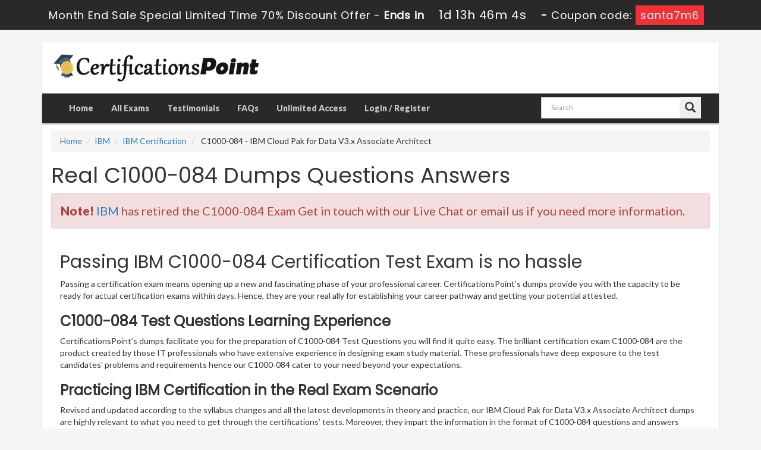

--- FILE ---
content_type: text/html; charset=UTF-8
request_url: https://www.certificationspoint.com/C1000-084-certification.html
body_size: 45301
content:
<!DOCTYPE html>

<html lang="en">



<head>



    <meta charset="utf-8">

    <meta http-equiv="X-UA-Compatible" content="IE=edge">

    <meta name="viewport" content="width=device-width, initial-scale=1.0" />

    <meta name="author" content="">



    <meta name="description" content="Get Complete and reliable C1000-084 Real Test Questions and answers for establishing your career in IBM certifications. " />
<meta name="keywords" content="C1000-084 dumps, C1000-084 certification, C1000-084 study material, C1000-084 questions, C1000-084 answers" />
<title>Certifications Point Real C1000-084 Dumps Questions Answers</title>

	<link rel="icon" href="https://www.certificationspoint.com/img/favicon.ico" type="image/x-icon">

    <!-- Bootstrap Core CSS -->

    <link href="https://www.certificationspoint.com/css/bootstrap.min.css" rel="stylesheet">



    <!-- Custom CSS -->

    <script src='https://www.google.com/recaptcha/api.js'></script>

    <link href="https://www.certificationspoint.com/css/custom.css" rel="stylesheet">

	<link href="https://www.certificationspoint.com/font-awesome-4.7.0/css/font-awesome.css" rel="stylesheet">



	<script src="https://www.certificationspoint.com/js/clipboard.min.js" async></script>
	<script src="https://www.certificationspoint.com/js/jquery.js"></script>
    <!-- HTML5 Shim and Respond.js IE8 support of HTML5 elements and media queries -->

    <!-- WARNING: Respond.js doesn't work if you view the page via file:// -->

    <!--[if lt IE 9]>

        <script src="https://oss.maxcdn.com/libs/html5shiv/3.7.0/html5shiv.js"></script>

        <script src="https://oss.maxcdn.com/libs/respond.js/1.4.2/respond.min.js"></script>

    <![endif]-->


<script>
function Chat(){
var script = document.createElement("script"); //Make a script DOM node
script.id ="ze-snippet"
script.src = "https://static.zdassets.com/ekr/snippet.js?key=1687d94a-5f1f-420b-a8de-5d5646686ef2";
document.head.appendChild(script);
}
setTimeout(Chat, 7000);
</script>
<!-- Google tag (gtag.js) -->
<script async src="https://www.googletagmanager.com/gtag/js?id=G-99LB2EPDS0"></script>
<script>
  window.dataLayer = window.dataLayer || [];
  function gtag(){dataLayer.push(arguments);}
  gtag('js', new Date());

  gtag('config', 'G-99LB2EPDS0');
</script>
<meta name="google-site-verification" content="CShLim9O0wmHzQljypWsCWGsk0p-7_giIpw2CeqI4r8" />

</head>



<body>

<!-- header advertisment -->
    <div class="promotionTitle">
        <div class="container">
            <div class="promotionTitle-title">
                <h3><span>Month End Sale Special Limited Time 70% Discount Offer - </span> Ends in <span id="coupontimeRem">0d 00h 00m 00s</span> - <span> Coupon code: <i>santa7m6</i></span>
                </h3>
            </div>
        </div>
    </div>
<!-- header advertisment -->
<style>
/* header advertisment */
.promotionTitle {
  background: #292929;
  opacity: 1;
  height: 100%;
  width: 100%;
  visibility: visible;
}
.promotionTitleActive {
  opacity: 0;
  height: 0;
  width: 0;
  visibility: hidden;
}
.promotionTitle-title {
  position: relative;
}
.promotionTitle-title h3 {
  position: relative;
  font-size: 18px;
  letter-spacing: .8px;
  line-height: 1.5;
  margin: 10px 10px;
  color: #ffffff;
  font-weight: bold;
  text-align: center;
  width: 97%;
 padding: 0px;
}

.promotionTitle-title i{
	background-color:#ed3338;
	color:#d8eeff;
	padding: 4px 8px;
	font-style: normal;
}

.promotionTitle-title span {
 color: #fff;
 display: inline-block;
 font-size: 18px;
	font-weight: 400;
}
.closeBtn {
  position: absolute;
  top: 13%;
  right: 0;
  font-weight: 600;
  cursor: pointer;
  font-size: 25px;
}
.promotionTitle-title h3 span#coupontimeRem {
  width: 185px;
  font-size: 20px;
}
</style>
<script>
		function closeDisBox(){
			$('.topDiscountBar').hide();
		}
	// Set the date we're counting down to
		var countDownDate = new Date("Jan 30, 2026 23:59:59").getTime();

		// Update the count down every 1 second
		var x = setInterval(function() {

		  // Get today's date and time
		  var now = new Date().getTime();

		  // Find the distance between now and the count down date
		  var distance = countDownDate - now;

		  // Time calculations for days, hours, minutes and seconds
		  var days = Math.floor(distance / (1000 * 60 * 60 * 24));
		  var hours = Math.floor((distance % (1000 * 60 * 60 * 24)) / (1000 * 60 * 60));
		  var minutes = Math.floor((distance % (1000 * 60 * 60)) / (1000 * 60));
		  var seconds = Math.floor((distance % (1000 * 60)) / 1000);

		  // Display the result in the element with id="demo"
		  document.getElementById("coupontimeRem").innerHTML = days + "d " + hours + "h "
  + minutes + "m " + seconds + "s ";
		  // If the count down is finished, write some text
		  if (distance < 0) {
			clearInterval(x);
			document.getElementById("coupontimeRem").innerHTML = "EXPIRED";
		  }
		}, 1000);
	</script>

<script src="https://www.google.com/recaptcha/api.js?render=6Le74dAUAAAAAKYxFPe2wHw_FvV5_XPlXV8oz1cB"></script>
  <script>
  $(document).ready(function(){
      grecaptcha.ready(function() {
        grecaptcha.execute('6Le74dAUAAAAAKYxFPe2wHw_FvV5_XPlXV8oz1cB').then(function(token) {
                $('form[name="downloadDemo"]').prepend('<input type="hidden" name="g-recaptcha-response" value="'+token+'">');
                $('form[name="contactusForm"]').prepend('<input type="hidden" name="g-recaptcha-response" value="'+token+'">');
                $('form[name="exam_request"]').prepend('<input type="hidden" name="g-recaptcha-response" value="'+token+'">');
				$('form[name="forgotPass"]').prepend('<input type="hidden" name="g-recaptcha-response" value="'+token+'">');
                $('form[name="registerForm"]').prepend('<input type="hidden" name="g-recaptcha-response" value="'+token+'">');
                $('form[name="loginForm"]').prepend('<input type="hidden" name="g-recaptcha-response" value="'+token+'">');
                $('form[name="addComment"]').prepend('<input type="hidden" name="g-recaptcha-response" value="'+token+'">');
				
        });
      });
  })
  </script>

<div class="container">
	<div class="wrapper">
<section id="site-logo">
	<div class="container">
		<div class="col-md-4 no-padding">
			<a href="https://www.certificationspoint.com" class="logo-site"><img src="https://www.certificationspoint.com/img/logo.png" alt="CertificationsPoint Logo"  width="350"></a>
		</div>

        <div class="col-md-2" style="padding: 10px 0px;">
			</span><br>
		</div>

        <div class="col-md-5 no-padding">
	                </div>
    </div>
</section>
<!--site-logo-->

<section id="navigation-top">
    <nav class="navbar navbar-default" role="navigation">
        <div class="container-fluid">
            <!-- Brand and toggle get grouped for better mobile display -->
            <div class="navbar-header">
                <button type="button" class="navbar-toggle" data-toggle="collapse" data-target="#bs-example-navbar-collapse-1">
                    <span class="sr-only">Toggle navigation</span>
                    <span class="icon-bar"></span>
                    <span class="icon-bar"></span>
                    <span class="icon-bar"></span>
                </button>
                <a class="navbar-brand" href="#"></a>
            </div>
            <!-- Collect the nav links, forms, and other content for toggling -->
            <div class="collapse navbar-collapse" id="bs-example-navbar-collapse-1">
				                <ul class="nav navbar-nav">
                    <li><a href="https://www.certificationspoint.com" >Home</a></li>
					<li><a href="/allexams.html" >All Exams</a></li>
					<li><a href="/testimonials.html" >Testimonials</a></li>
					<li><a href="/faq.html" >FAQs</a></li>
					<li><a href="/unlimitedaccess.html" >Unlimited Access</a></li>
											<li><a href="/register.html" >Login / Register</a></li>
				                    </ul>
                <div class="col-md-3 no-padding pull-right">
			        <div id="custom-search-input">
		                <form action="/search.html" method="POST"  class="group">
			               <div class="input-group col-md-12">
			                    <input type="text" class="form-control input-lg search-input" name="query" id="srch" placeholder="Search" required />
			                    <span class="input-group-btn">
			                        <button class="btn btn-lg" type="submit" style="border-radius:0;">
			                           <i class="glyphicon glyphicon-search"></i>
			                       </button>
			                   </span>
			                </div>
		               </form>
		            </div>
				</div>

            </div>

            <!-- /.navbar-collapse -->

        </div>

        <!-- /.container -->

    </nav>

</section>





    



  












<!-- Page Content -->

<section id="content">

<div class="col-md-12">

	<ol class="breadcrumb">

  		<li><a href="https://www.certificationspoint.com">Home</a></li>

		<li><a href="/IBM.html">IBM</a></li>

		<li class="active"><a href="/IBM-Certification-cert.html" >IBM Certification</a>

		</li>

		<li> C1000-084 - IBM Cloud Pak for Data V3.x Associate Architect</li>

	</ol>

    

	<h1>Real C1000-084 Dumps Questions Answers</h1>

    <div class="alert alert-danger" style="font-size: 20px;">
		<b>Note!</b> <a href="/IBM.html">IBM</a> has retired the C1000-084 Exam
				Get in touch with our Live Chat or email us if you need more information.
	</div>



	
        

        

        
        

        





  

  <div class="col-sm-12 no-padding">
                <div class="col-lg-12 exam-detail">
						 
                        <h2>Passing IBM C1000-084 Certification Test Exam is no hassle</h2>

<p>Passing a certification exam means opening up a new and fascinating phase of your professional career. CertificationsPoint&rsquo;s dumps provide you with the capacity to be ready for actual certification exams within days. Hence, they are your real ally for establishing your career pathway and getting your potential attested.</p>

<h3><strong>C1000-084 Test Questions Learning Experience</strong></h3>

<p>CertificationsPoint&rsquo;s dumps facilitate you for the preparation of C1000-084 Test Questions you will find it quite easy. The brilliant certification exam C1000-084 are the product created by those IT professionals who have extensive experience in designing exam study material. These professionals have deep exposure to the test candidates&rsquo; problems and requirements hence our C1000-084 cater to your need beyond your expectations.</p>

<h3><strong>Practicing IBM Certification in the Real Exam Scenario</strong></h3>

<p>Revised and updated according to the syllabus changes and all the latest developments in theory and practice, our IBM Cloud Pak for Data V3.x Associate Architect dumps are highly relevant to what you need to get through the certifications&rsquo; tests. Moreover, they impart the information in the format of C1000-084 questions and answers which is the format of your real certification test. Hence not only do you get the required knowledge but also find the opportunity to practice real exam scenarios. For consolidation of your learning, our IBM Cloud Pak for Data V3.x Associate Architect dumps PDF file also provides you with sets of practice questions and answers. Doing them again and again, you enrich your knowledge and maximize your chances of outstanding exam success.</p>

<h3><strong>The Best IBM C1000-084 Cert Exam</strong></h3>

<p>If you are a newcomer at CertificationsPoint, then go for a free demo of the dumps and make sure that the quality of our questions and answers serve you the best. You are not required to pay any amount or get registered with us for downloading free dumps.</p>

<h3><strong>Easily Affordable C1000-084 Study Guide</strong></h3>

<p>Contrary to most of the exam preparatory material available online, CertificationsPoint&rsquo;s dumps can be obtained at an affordable price yet their quality and benefits beat all similar products of our competitors. They will prove the best alternative for your time and money.</p>

<h3><strong>Get Free Demo Questions For IBM IBM Certification Certification Exams</strong></h3>

<p>Our customers&rsquo; care is available 24/7 for all visitors to our pages. You can put all your queries and get a quick and efficient response as well as advice from our experts on certification tests you want to take. Our professional online staff will attend to you on priority.</p>

<h3><strong>Success Ensured with C1000-084 100% Money Back Guarantee</strong></h3>

<p>There is always a fear of losing an exam and this causes you to lose money and waste time. There is no such scene with Certificationspoint. Your money and exam attempt is bound to award you a sure and definite success with a 100% money back guarantee. You can claim a refund of money if you do not succeed and achieve your target. We make sure that we pay back our customers their amount in full.</p>
                </div>


 <div class="col-lg-12 no-padding">











	 			

                <div class = "panel">

                   <div class = "panel-heading">

                      <h3>

                       All IBM Certification Related Certification Exams 

                      </h3>

                   </div>

      

					

  

                    
                   

                   

                   

                   

        <div class="row-eq-height">

                   

        <div class="col-sm-2 exam-row-data"><a href="/C1000-005-certification.html">C1000-005 Dumps</a>  </div>



		<div class="col-sm-5 exam-row-data"><a href="/C1000-005-certification.html">IBM DataPower Gateway V7.6 Solution Implementation</a></div>

        

        <div class="col-sm-2 exam-row-data">Total Questions: 0</div>

        

        <div class="col-sm-2 exam-row-data">Updated: 

        29-Jan-2026</div>

        <div class="col-sm-1 exam-row-data">

Available Soon

		</div>

       

        </div>

    

  

  
                   

                   

                   

                   

        <div class="row-eq-height">

                   

        <div class="col-sm-2 exam-row-data"><a href="/C1000-027-certification.html">C1000-027 Dumps</a>  </div>



		<div class="col-sm-5 exam-row-data"><a href="/C1000-027-certification.html">IBM OpenPages Developer Fundamentals v2</a></div>

        

        <div class="col-sm-2 exam-row-data">Total Questions: 0</div>

        

        <div class="col-sm-2 exam-row-data">Updated: 

        29-Jan-2026</div>

        <div class="col-sm-1 exam-row-data">

Available Soon

		</div>

       

        </div>

    

  

  
                   

                   

                   

                   

        <div class="row-eq-height">

                   

        <div class="col-sm-2 exam-row-data"><a href="/C1000-043-certification.html">C1000-043 Dumps</a>  </div>



		<div class="col-sm-5 exam-row-data"><a href="/C1000-043-certification.html">IBM Blueworks Live and Business Automation Workflow Business Analyst v18</a></div>

        

        <div class="col-sm-2 exam-row-data">Total Questions: 0</div>

        

        <div class="col-sm-2 exam-row-data">Updated: 

        29-Jan-2026</div>

        <div class="col-sm-1 exam-row-data">

Available Soon

		</div>

       

        </div>

    

  

  
                   

                   

                   

                   

        <div class="row-eq-height">

                   

        <div class="col-sm-2 exam-row-data"><a href="/C1000-058-certification.html">C1000-058 Dumps</a>  </div>



		<div class="col-sm-5 exam-row-data"><a href="/C1000-058-certification.html">IBM MQ V9.1 System Administration</a></div>

        

        <div class="col-sm-2 exam-row-data">Total Questions: 0</div>

        

        <div class="col-sm-2 exam-row-data">Updated: 

        29-Jan-2026</div>

        <div class="col-sm-1 exam-row-data">

Available Soon

		</div>

       

        </div>

    

  

  
                   

                   

                   

                   

        <div class="row-eq-height">

                   

        <div class="col-sm-2 exam-row-data"><a href="/C1000-080-certification.html">C1000-080 Dumps</a>  </div>



		<div class="col-sm-5 exam-row-data"><a href="/C1000-080-certification.html">IBM Business Automation Workflow v19 Application Development using Integration Designer</a></div>

        

        <div class="col-sm-2 exam-row-data">Total Questions: 0</div>

        

        <div class="col-sm-2 exam-row-data">Updated: 

        29-Jan-2026</div>

        <div class="col-sm-1 exam-row-data">

Available Soon

		</div>

       

        </div>

    

  

  
                   

                   

                   

                   

        <div class="row-eq-height">

                   

        <div class="col-sm-2 exam-row-data"><a href="/C1000-076-certification.html">C1000-076 Dumps</a>  </div>



		<div class="col-sm-5 exam-row-data"><a href="/C1000-076-certification.html">IBM Spectrum Control V5.3.5 Implementation</a></div>

        

        <div class="col-sm-2 exam-row-data">Total Questions: 0</div>

        

        <div class="col-sm-2 exam-row-data">Updated: 

        29-Jan-2026</div>

        <div class="col-sm-1 exam-row-data">

Available Soon

		</div>

       

        </div>

    

  

  
                   

                   

                   

                   

        <div class="row-eq-height">

                   

        <div class="col-sm-2 exam-row-data"><a href="/C1000-078-certification.html">C1000-078 Dumps</a>  </div>



		<div class="col-sm-5 exam-row-data"><a href="/C1000-078-certification.html">IBM Db2 12 for z/OS Administrator</a></div>

        

        <div class="col-sm-2 exam-row-data">Total Questions: 0</div>

        

        <div class="col-sm-2 exam-row-data">Updated: 

        29-Jan-2026</div>

        <div class="col-sm-1 exam-row-data">

Available Soon

		</div>

       

        </div>

    

  

  
                   

                   

                   

                   

        <div class="row-eq-height">

                   

        <div class="col-sm-2 exam-row-data"><a href="/C1000-068-certification.html">C1000-068 Dumps</a>  </div>



		<div class="col-sm-5 exam-row-data"><a href="/C1000-068-certification.html">Foundations of IBM Blockchain Platform V2</a></div>

        

        <div class="col-sm-2 exam-row-data">Total Questions: 0</div>

        

        <div class="col-sm-2 exam-row-data">Updated: 

        29-Jan-2026</div>

        <div class="col-sm-1 exam-row-data">

Available Soon

		</div>

       

        </div>

    

  

  
                   

                   

                   

                   

        <div class="row-eq-height">

                   

        <div class="col-sm-2 exam-row-data"><a href="/C1000-089-certification.html">C1000-089 Dumps</a>  </div>



		<div class="col-sm-5 exam-row-data"><a href="/C1000-089-certification.html">IBM Spectrum Virtualize V8.3.1 Administrator</a></div>

        

        <div class="col-sm-2 exam-row-data">Total Questions: 0</div>

        

        <div class="col-sm-2 exam-row-data">Updated: 

        29-Jan-2026</div>

        <div class="col-sm-1 exam-row-data">

Available Soon

		</div>

       

        </div>

    

  

  
                   

                   

                   

                   

        <div class="row-eq-height">

                   

        <div class="col-sm-2 exam-row-data"><a href="/C1000-107-certification.html">C1000-107 Dumps</a>  </div>



		<div class="col-sm-5 exam-row-data"><a href="/C1000-107-certification.html">IBM Netcool Operations Insight v1.6.1 Administration</a></div>

        

        <div class="col-sm-2 exam-row-data">Total Questions: 0</div>

        

        <div class="col-sm-2 exam-row-data">Updated: 

        29-Jan-2026</div>

        <div class="col-sm-1 exam-row-data">

Available Soon

		</div>

       

        </div>

    

  

  
                   

                   

                   

                   

        <div class="row-eq-height">

                   

        <div class="col-sm-2 exam-row-data"><a href="/C1000-110-certification.html">C1000-110 Dumps</a>  </div>



		<div class="col-sm-5 exam-row-data"><a href="/C1000-110-certification.html">IBM Cloud Pak System v2.3.x Architecture</a></div>

        

        <div class="col-sm-2 exam-row-data">Total Questions: 0</div>

        

        <div class="col-sm-2 exam-row-data">Updated: 

        29-Jan-2026</div>

        <div class="col-sm-1 exam-row-data">

Available Soon

		</div>

       

        </div>

    

  

  
                   

                   

                   

                   

        <div class="row-eq-height">

                   

        <div class="col-sm-2 exam-row-data"><a href="/C1000-094-certification.html">C1000-094 Dumps</a>  </div>



		<div class="col-sm-5 exam-row-data"><a href="/C1000-094-certification.html">IBM Spectrum Scale V5.1 Solutions Administrator</a></div>

        

        <div class="col-sm-2 exam-row-data">Total Questions: 0</div>

        

        <div class="col-sm-2 exam-row-data">Updated: 

        29-Jan-2026</div>

        <div class="col-sm-1 exam-row-data">

Available Soon

		</div>

       

        </div>

    

  

  
                   

                   

                   

                   

        <div class="row-eq-height">

                   

        <div class="col-sm-2 exam-row-data"><a href="/C1000-112-certification.html">C1000-112 Dumps</a>  </div>



		<div class="col-sm-5 exam-row-data"><a href="/C1000-112-certification.html">Fundamentals of Quantum Computation Using Qiskit v0.2X Developer</a></div>

        

        <div class="col-sm-2 exam-row-data">Total Questions: 0</div>

        

        <div class="col-sm-2 exam-row-data">Updated: 

        29-Jan-2026</div>

        <div class="col-sm-1 exam-row-data">

Available Soon

		</div>

       

        </div>

    

  

  
                   

                   

                   

                   

        <div class="row-eq-height">

                   

        <div class="col-sm-2 exam-row-data"><a href="/C1000-121-certification.html">C1000-121 Dumps</a>  </div>



		<div class="col-sm-5 exam-row-data"><a href="/C1000-121-certification.html">IBM Datacap V9.1.8 Development</a></div>

        

        <div class="col-sm-2 exam-row-data">Total Questions: 0</div>

        

        <div class="col-sm-2 exam-row-data">Updated: 

        29-Jan-2026</div>

        <div class="col-sm-1 exam-row-data">

Available Soon

		</div>

       

        </div>

    

  

  
                   

                   

                   

                   

        <div class="row-eq-height">

                   

        <div class="col-sm-2 exam-row-data"><a href="/C1000-120-certification.html">C1000-120 Dumps</a>  </div>



		<div class="col-sm-5 exam-row-data"><a href="/C1000-120-certification.html">IBM Security Verify SaaS v1 Administrator</a></div>

        

        <div class="col-sm-2 exam-row-data">Total Questions: 0</div>

        

        <div class="col-sm-2 exam-row-data">Updated: 

        29-Jan-2026</div>

        <div class="col-sm-1 exam-row-data">

Available Soon

		</div>

       

        </div>

    

  

  
                   

                   

                   

                   

        <div class="row-eq-height">

                   

        <div class="col-sm-2 exam-row-data"><a href="/S1000-008-certification.html">S1000-008 Dumps</a>  </div>



		<div class="col-sm-5 exam-row-data"><a href="/S1000-008-certification.html">IBM PowerHA SystemMirror V7.2.5 AIX Administrator Specialty</a></div>

        

        <div class="col-sm-2 exam-row-data">Total Questions: 0</div>

        

        <div class="col-sm-2 exam-row-data">Updated: 

        29-Jan-2026</div>

        <div class="col-sm-1 exam-row-data">

Available Soon

		</div>

       

        </div>

    

  

  
                   

                   

                   

                   

        <div class="row-eq-height">

                   

        <div class="col-sm-2 exam-row-data"><a href="/C1000-119-certification.html">C1000-119 Dumps</a>  </div>



		<div class="col-sm-5 exam-row-data"><a href="/C1000-119-certification.html">IBM Cloud Professional SRE v2</a></div>

        

        <div class="col-sm-2 exam-row-data">Total Questions: 0</div>

        

        <div class="col-sm-2 exam-row-data">Updated: 

        29-Jan-2026</div>

        <div class="col-sm-1 exam-row-data">

Available Soon

		</div>

       

        </div>

    

  

  
                   

                   

                   

                   

        <div class="row-eq-height">

                   

        <div class="col-sm-2 exam-row-data"><a href="/C1000-122-certification.html">C1000-122 Dumps</a>  </div>



		<div class="col-sm-5 exam-row-data"><a href="/C1000-122-certification.html">Db2 12 for z/OS DBA Fundamentals</a></div>

        

        <div class="col-sm-2 exam-row-data">Total Questions: 0</div>

        

        <div class="col-sm-2 exam-row-data">Updated: 

        29-Jan-2026</div>

        <div class="col-sm-1 exam-row-data">

Available Soon

		</div>

       

        </div>

    

  

  
                   

                   

                   

                   

        <div class="row-eq-height">

                   

        <div class="col-sm-2 exam-row-data"><a href="/C1000-126-certification.html">C1000-126 Dumps</a>  </div>



		<div class="col-sm-5 exam-row-data"><a href="/C1000-126-certification.html">IBM WebSphere Hybrid Edition V5.0 Solution Architecture</a></div>

        

        <div class="col-sm-2 exam-row-data">Total Questions: 0</div>

        

        <div class="col-sm-2 exam-row-data">Updated: 

        29-Jan-2026</div>

        <div class="col-sm-1 exam-row-data">

Available Soon

		</div>

       

        </div>

    

  

  
                   

                   

                   

                   

        <div class="row-eq-height">

                   

        <div class="col-sm-2 exam-row-data"><a href="/C1000-127-certification.html">C1000-127 Dumps</a>  </div>



		<div class="col-sm-5 exam-row-data"><a href="/C1000-127-certification.html">IBM Security Guardium v11.x Administrator</a></div>

        

        <div class="col-sm-2 exam-row-data">Total Questions: 0</div>

        

        <div class="col-sm-2 exam-row-data">Updated: 

        29-Jan-2026</div>

        <div class="col-sm-1 exam-row-data">

Available Soon

		</div>

       

        </div>

    

  

  
                   

                   

                   

                   

        <div class="row-eq-height">

                   

        <div class="col-sm-2 exam-row-data"><a href="/S1000-010-certification.html">S1000-010 Dumps</a>  </div>



		<div class="col-sm-5 exam-row-data"><a href="/S1000-010-certification.html">IBM Spectrum Protect V8.1.x Specialty</a></div>

        

        <div class="col-sm-2 exam-row-data">Total Questions: 0</div>

        

        <div class="col-sm-2 exam-row-data">Updated: 

        29-Jan-2026</div>

        <div class="col-sm-1 exam-row-data">

Available Soon

		</div>

       

        </div>

    

  

  
                   

                   

                   

                   

        <div class="row-eq-height">

                   

        <div class="col-sm-2 exam-row-data"><a href="/S1000-014-certification.html">S1000-014 Dumps</a>  </div>



		<div class="col-sm-5 exam-row-data"><a href="/S1000-014-certification.html">IBM Maximo Visual Inspection v8.3 Developer Specialty</a></div>

        

        <div class="col-sm-2 exam-row-data">Total Questions: 0</div>

        

        <div class="col-sm-2 exam-row-data">Updated: 

        29-Jan-2026</div>

        <div class="col-sm-1 exam-row-data">

Available Soon

		</div>

       

        </div>

    

  

  
                   

                   

                   

                   

        <div class="row-eq-height">

                   

        <div class="col-sm-2 exam-row-data"><a href="/S2000-012-certification.html">S2000-012 Dumps</a>  </div>



		<div class="col-sm-5 exam-row-data"><a href="/S2000-012-certification.html">IBM Cloud Security Engineer Specialty v1</a></div>

        

        <div class="col-sm-2 exam-row-data">Total Questions: 0</div>

        

        <div class="col-sm-2 exam-row-data">Updated: 

        29-Jan-2026</div>

        <div class="col-sm-1 exam-row-data">

Available Soon

		</div>

       

        </div>

    

  

  
                   

                   

                   

                   

        <div class="row-eq-height">

                   

        <div class="col-sm-2 exam-row-data"><a href="/C1000-129-certification.html">C1000-129 Dumps</a>  </div>



		<div class="col-sm-5 exam-row-data"><a href="/C1000-129-certification.html">IBM Security Verify Access V10.0 Deployment</a></div>

        

        <div class="col-sm-2 exam-row-data">Total Questions: 0</div>

        

        <div class="col-sm-2 exam-row-data">Updated: 

        29-Jan-2026</div>

        <div class="col-sm-1 exam-row-data">

Available Soon

		</div>

       

        </div>

    

  

  
                   

                   

                   

                   

        <div class="row-eq-height">

                   

        <div class="col-sm-2 exam-row-data"><a href="/S2000-005-certification.html">S2000-005 Dumps</a>  </div>



		<div class="col-sm-5 exam-row-data"><a href="/S2000-005-certification.html">IBM Cloud for Financial Services v1 Specialty</a></div>

        

        <div class="col-sm-2 exam-row-data">Total Questions: 0</div>

        

        <div class="col-sm-2 exam-row-data">Updated: 

        29-Jan-2026</div>

        <div class="col-sm-1 exam-row-data">

Available Soon

		</div>

       

        </div>

    

  

  
                   

                   

                   

                   

        <div class="row-eq-height">

                   

        <div class="col-sm-2 exam-row-data"><a href="/S2000-013-certification.html">S2000-013 Dumps</a>  </div>



		<div class="col-sm-5 exam-row-data"><a href="/S2000-013-certification.html">IBM Cloud Satellite Specialty v1</a></div>

        

        <div class="col-sm-2 exam-row-data">Total Questions: 0</div>

        

        <div class="col-sm-2 exam-row-data">Updated: 

        29-Jan-2026</div>

        <div class="col-sm-1 exam-row-data">

Available Soon

		</div>

       

        </div>

    

  

  
                   

                   

                   

                   

        <div class="row-eq-height">

                   

        <div class="col-sm-2 exam-row-data"><a href="/C1000-135-certification.html">C1000-135 Dumps</a>  </div>



		<div class="col-sm-5 exam-row-data"><a href="/C1000-135-certification.html">IBM i 7.x Developer</a></div>

        

        <div class="col-sm-2 exam-row-data">Total Questions: 0</div>

        

        <div class="col-sm-2 exam-row-data">Updated: 

        29-Jan-2026</div>

        <div class="col-sm-1 exam-row-data">

Available Soon

		</div>

       

        </div>

    

  

  
                   

                   

                   

                   

        <div class="row-eq-height">

                   

        <div class="col-sm-2 exam-row-data"><a href="/C1000-137-certification.html">C1000-137 Dumps</a>  </div>



		<div class="col-sm-5 exam-row-data"><a href="/C1000-137-certification.html">IBM Spectrum Protect V8.1.12 Implementation</a></div>

        

        <div class="col-sm-2 exam-row-data">Total Questions: 0</div>

        

        <div class="col-sm-2 exam-row-data">Updated: 

        29-Jan-2026</div>

        <div class="col-sm-1 exam-row-data">

Available Soon

		</div>

       

        </div>

    

  

  
                   

                   

                   

                   

        <div class="row-eq-height">

                   

        <div class="col-sm-2 exam-row-data"><a href="/C1000-141-certification.html">C1000-141 Dumps</a>  </div>



		<div class="col-sm-5 exam-row-data"><a href="/C1000-141-certification.html">IBM Maximo Manage v8.x Administrator</a></div>

        

        <div class="col-sm-2 exam-row-data">Total Questions: 0</div>

        

        <div class="col-sm-2 exam-row-data">Updated: 

        29-Jan-2026</div>

        <div class="col-sm-1 exam-row-data">

Available Soon

		</div>

       

        </div>

    

  

  
                   

                   

                   

                   

        <div class="row-eq-height">

                   

        <div class="col-sm-2 exam-row-data"><a href="/C1000-144-certification.html">C1000-144 Dumps</a>  </div>



		<div class="col-sm-5 exam-row-data"><a href="/C1000-144-certification.html">IBM Machine Learning Data Scientist v1</a></div>

        

        <div class="col-sm-2 exam-row-data">Total Questions: 0</div>

        

        <div class="col-sm-2 exam-row-data">Updated: 

        29-Jan-2026</div>

        <div class="col-sm-1 exam-row-data">

Available Soon

		</div>

       

        </div>

    

  

  
                   

                   

                   

                   

        <div class="row-eq-height">

                   

        <div class="col-sm-2 exam-row-data"><a href="/S2000-001-certification.html">S2000-001 Dumps</a>  </div>



		<div class="col-sm-5 exam-row-data"><a href="/S2000-001-certification.html">IBM Engineering Requirements Management - DOORS Next v7.x Specialty</a></div>

        

        <div class="col-sm-2 exam-row-data">Total Questions: 0</div>

        

        <div class="col-sm-2 exam-row-data">Updated: 

        29-Jan-2026</div>

        <div class="col-sm-1 exam-row-data">

Available Soon

		</div>

       

        </div>

    

  

  
                   

                   

                   

                   

        <div class="row-eq-height">

                   

        <div class="col-sm-2 exam-row-data"><a href="/C1000-146-certification.html">C1000-146 Dumps</a>  </div>



		<div class="col-sm-5 exam-row-data"><a href="/C1000-146-certification.html">IBM Spectrum Protect Plus V10.1.9 Implementation</a></div>

        

        <div class="col-sm-2 exam-row-data">Total Questions: 0</div>

        

        <div class="col-sm-2 exam-row-data">Updated: 

        29-Jan-2026</div>

        <div class="col-sm-1 exam-row-data">

Available Soon

		</div>

       

        </div>

    

  

  
                   

                   

                   

                   

        <div class="row-eq-height">

                   

        <div class="col-sm-2 exam-row-data"><a href="/C1000-149-certification.html">C1000-149 Dumps</a>  </div>



		<div class="col-sm-5 exam-row-data"><a href="/C1000-149-certification.html">IBM Cloud Object Storage V3.16.4 Implementation</a></div>

        

        <div class="col-sm-2 exam-row-data">Total Questions: 0</div>

        

        <div class="col-sm-2 exam-row-data">Updated: 

        29-Jan-2026</div>

        <div class="col-sm-1 exam-row-data">

Available Soon

		</div>

       

        </div>

    

  

  
                   

                   

                   

                   

        <div class="row-eq-height">

                   

        <div class="col-sm-2 exam-row-data"><a href="/C1000-151-certification.html">C1000-151 Dumps</a>  </div>



		<div class="col-sm-5 exam-row-data"><a href="/C1000-151-certification.html">IBM Aspera High-Speed Transfer Server v4.3 Administration</a></div>

        

        <div class="col-sm-2 exam-row-data">Total Questions: 0</div>

        

        <div class="col-sm-2 exam-row-data">Updated: 

        29-Jan-2026</div>

        <div class="col-sm-1 exam-row-data">

Available Soon

		</div>

       

        </div>

    

  

  
                   

                   

                   

                   

        <div class="row-eq-height">

                   

        <div class="col-sm-2 exam-row-data"><a href="/S2000-016-certification.html">S2000-016 Dumps</a>  </div>



		<div class="col-sm-5 exam-row-data"><a href="/S2000-016-certification.html">IBM Cloud DevSecOps v1 Specialty</a></div>

        

        <div class="col-sm-2 exam-row-data">Total Questions: 0</div>

        

        <div class="col-sm-2 exam-row-data">Updated: 

        29-Jan-2026</div>

        <div class="col-sm-1 exam-row-data">

Available Soon

		</div>

       

        </div>

    

  

  
                   

                   

                   

                   

        <div class="row-eq-height">

                   

        <div class="col-sm-2 exam-row-data"><a href="/S2000-017-certification.html">S2000-017 Dumps</a>  </div>



		<div class="col-sm-5 exam-row-data"><a href="/S2000-017-certification.html">IBM Engineering Test Management v7.x Specialist</a></div>

        

        <div class="col-sm-2 exam-row-data">Total Questions: 0</div>

        

        <div class="col-sm-2 exam-row-data">Updated: 

        29-Jan-2026</div>

        <div class="col-sm-1 exam-row-data">

Available Soon

		</div>

       

        </div>

    

  

  
                   

                   

                   

                   

        <div class="row-eq-height">

                   

        <div class="col-sm-2 exam-row-data"><a href="/C1000-153-certification.html">C1000-153 Dumps</a>  </div>



		<div class="col-sm-5 exam-row-data"><a href="/C1000-153-certification.html">IBM Cloud Pak for Security V1.10 Administrator</a></div>

        

        <div class="col-sm-2 exam-row-data">Total Questions: 0</div>

        

        <div class="col-sm-2 exam-row-data">Updated: 

        29-Jan-2026</div>

        <div class="col-sm-1 exam-row-data">

Available Soon

		</div>

       

        </div>

    

  

  
                   

                   

                   

                   

        <div class="row-eq-height">

                   

        <div class="col-sm-2 exam-row-data"><a href="/C1000-154-certification.html">C1000-154 Dumps</a>  </div>



		<div class="col-sm-5 exam-row-data"><a href="/C1000-154-certification.html">IBM Watson Data Scientist v1</a></div>

        

        <div class="col-sm-2 exam-row-data">Total Questions: 0</div>

        

        <div class="col-sm-2 exam-row-data">Updated: 

        29-Jan-2026</div>

        <div class="col-sm-1 exam-row-data">

Available Soon

		</div>

       

        </div>

    

  

  
                   

                   

                   

                   

        <div class="row-eq-height">

                   

        <div class="col-sm-2 exam-row-data"><a href="/S2000-021-certification.html">S2000-021 Dumps</a>  </div>



		<div class="col-sm-5 exam-row-data"><a href="/S2000-021-certification.html">IBM Cloud Pak for Security V1.10 Administrator Specialty</a></div>

        

        <div class="col-sm-2 exam-row-data">Total Questions: 0</div>

        

        <div class="col-sm-2 exam-row-data">Updated: 

        29-Jan-2026</div>

        <div class="col-sm-1 exam-row-data">

Available Soon

		</div>

       

        </div>

    

  

  
                   

                   

                   

                   

        <div class="row-eq-height">

                   

        <div class="col-sm-2 exam-row-data"><a href="/S2000-022-certification.html">S2000-022 Dumps</a>  </div>



		<div class="col-sm-5 exam-row-data"><a href="/S2000-022-certification.html">IBM Cloud DevSecOps v2 Specialty</a></div>

        

        <div class="col-sm-2 exam-row-data">Total Questions: 0</div>

        

        <div class="col-sm-2 exam-row-data">Updated: 

        29-Jan-2026</div>

        <div class="col-sm-1 exam-row-data">

Available Soon

		</div>

       

        </div>

    

  

  
  

        </div>	




        <div class="col-sm-12 no-padding">

      <div class="col-sm-6 col-lg-6 col-md-6">

      <div class="dark-loginmodal-container smalpd">

          			<h4>Other IBM Exams</h4>

            <ul class="product-links">

              
              <li  class="product-links" style="width:33.2%;">

				<a href="/C1000-166-certification.html" title="C1000-166">

					C1000-166 Exams

				</a>

			  </li>

              
              <li  class="product-links" style="width:33.2%;">

				<a href="/C1000-169-certification.html" title="C1000-169">

					C1000-169 Exams

				</a>

			  </li>

              
              <li  class="product-links" style="width:33.2%;">

				<a href="/C1000-170-certification.html" title="C1000-170">

					C1000-170 Exams

				</a>

			  </li>

              
              <li  class="product-links" style="width:33.2%;">

				<a href="/C1000-176-certification.html" title="C1000-176">

					C1000-176 Exams

				</a>

			  </li>

              
              <li  class="product-links" style="width:33.2%;">

				<a href="/C1000-171-certification.html" title="C1000-171">

					C1000-171 Exams

				</a>

			  </li>

              
              <li  class="product-links" style="width:33.2%;">

				<a href="/C1000-155-certification.html" title="C1000-155">

					C1000-155 Exams

				</a>

			  </li>

              
              <li  class="product-links" style="width:33.2%;">

				<a href="/C1000-157-certification.html" title="C1000-157">

					C1000-157 Exams

				</a>

			  </li>

              
              <li  class="product-links" style="width:33.2%;">

				<a href="/C1000-161-certification.html" title="C1000-161">

					C1000-161 Exams

				</a>

			  </li>

              
            </ul>

          </div>

          </div>

      

      



      			

      

      			<div class="col-sm-6 col-lg-6 col-md-6">

                    <div class="dark-loginmodal-container smalpd">

                    <h4>IBM Top Exams</h4>

                        <ul class="product-links">

                       
                        </ul>

                  </div>

      </div>

        </div>




                <div class="hline"></div>

		 		<div class="spacing"></div>

                
	  </div>

          </div>

            

      </div>

       

      

    </section>




    <!-- /. Page Content -->





   

    <section id="sub-footer">

    	<div class="col-sm-12">

        	

        

        

        

        

        

        	<div class="col-md-2 col-sm-6 col-xs-12">

            <h4>Quick Links</h4>

            <ul class="footer-links">

            	<li><a href="https://www.certificationspoint.com">Home</a></li>

                <li><a href="/vendors.html">All Vendors</a></li>

                <li><a href="/allexams.html">All Exams</a></li>

                </ul>

            </div>

            

            <div class="col-md-2 col-sm-6 col-xs-12">

            <h4>Why Us</h4>

            <ul class="footer-links">
            	<li><a href="/aboutus.html">About us</a></li>
				<li><a href="/guarantee.html">Guarantee</a></li>
				<li><a href="/testimonials.html">Testimonials</a></li>
           	</ul>

            </div>



			<div class="col-md-3 col-sm-6 col-xs-12">

            	<h4>Certifications Point</h4>

            	<ul class="footer-links">

                <li><a href="/contactus.html">Contact us</a></li>
				<li><a href="/faq.html">FAQs</a></li>
                <li><a href="/dmca.html">DMCA & Copyrights</a></li>
				</ul>

            </div>

            

            <div class="col-md-2 col-sm-6 col-xs-12">
				<h4 class="text-center">Site Secure</h4>
				<div class="secureSite">
            		<img src="https://www.certificationspoint.com/img/mcafee.png" alt="mcafee secure" class="center-block">
					<p class="text-center" style="color:white; font-size:12px;">TESTED 29 Jan 2026</p>
				</div>

            </div>


            <div class="col-md-2 col-sm-6 col-xs-12">

            <h4>Payment</h4>

            <ul class="footer-links">

                	<li style="color:#ffffff;"><img src="https://www.certificationspoint.com/img/payment/payment.png" alt="Payment" width="150" /></li>

                </ul>

            </div>

        </div>

        <div class="container">



        <hr>



        <!-- Footer -->

      



    </div>

    </section>



<section id="endfooter" class="text-center">

                    <span style="color:#fff;">Copyright &copy; 2014-2026 CertificationsPoint. All Rights Reserved</span>

</section>



    

    <!-- /.container -->

	

    <!-- jQuery -->

    



    <!-- Bootstrap Core JavaScript -->

    <script src="https://www.certificationspoint.com/js/bootstrap.min.js"></script>

    <script src="https://www.certificationspoint.com/js/manage.js"></script>

</div>

</div>


</body>

</html>

--- FILE ---
content_type: text/html; charset=utf-8
request_url: https://www.google.com/recaptcha/api2/anchor?ar=1&k=6Le74dAUAAAAAKYxFPe2wHw_FvV5_XPlXV8oz1cB&co=aHR0cHM6Ly93d3cuY2VydGlmaWNhdGlvbnNwb2ludC5jb206NDQz&hl=en&v=N67nZn4AqZkNcbeMu4prBgzg&size=invisible&anchor-ms=20000&execute-ms=30000&cb=gshwi3ka8nr1
body_size: 48559
content:
<!DOCTYPE HTML><html dir="ltr" lang="en"><head><meta http-equiv="Content-Type" content="text/html; charset=UTF-8">
<meta http-equiv="X-UA-Compatible" content="IE=edge">
<title>reCAPTCHA</title>
<style type="text/css">
/* cyrillic-ext */
@font-face {
  font-family: 'Roboto';
  font-style: normal;
  font-weight: 400;
  font-stretch: 100%;
  src: url(//fonts.gstatic.com/s/roboto/v48/KFO7CnqEu92Fr1ME7kSn66aGLdTylUAMa3GUBHMdazTgWw.woff2) format('woff2');
  unicode-range: U+0460-052F, U+1C80-1C8A, U+20B4, U+2DE0-2DFF, U+A640-A69F, U+FE2E-FE2F;
}
/* cyrillic */
@font-face {
  font-family: 'Roboto';
  font-style: normal;
  font-weight: 400;
  font-stretch: 100%;
  src: url(//fonts.gstatic.com/s/roboto/v48/KFO7CnqEu92Fr1ME7kSn66aGLdTylUAMa3iUBHMdazTgWw.woff2) format('woff2');
  unicode-range: U+0301, U+0400-045F, U+0490-0491, U+04B0-04B1, U+2116;
}
/* greek-ext */
@font-face {
  font-family: 'Roboto';
  font-style: normal;
  font-weight: 400;
  font-stretch: 100%;
  src: url(//fonts.gstatic.com/s/roboto/v48/KFO7CnqEu92Fr1ME7kSn66aGLdTylUAMa3CUBHMdazTgWw.woff2) format('woff2');
  unicode-range: U+1F00-1FFF;
}
/* greek */
@font-face {
  font-family: 'Roboto';
  font-style: normal;
  font-weight: 400;
  font-stretch: 100%;
  src: url(//fonts.gstatic.com/s/roboto/v48/KFO7CnqEu92Fr1ME7kSn66aGLdTylUAMa3-UBHMdazTgWw.woff2) format('woff2');
  unicode-range: U+0370-0377, U+037A-037F, U+0384-038A, U+038C, U+038E-03A1, U+03A3-03FF;
}
/* math */
@font-face {
  font-family: 'Roboto';
  font-style: normal;
  font-weight: 400;
  font-stretch: 100%;
  src: url(//fonts.gstatic.com/s/roboto/v48/KFO7CnqEu92Fr1ME7kSn66aGLdTylUAMawCUBHMdazTgWw.woff2) format('woff2');
  unicode-range: U+0302-0303, U+0305, U+0307-0308, U+0310, U+0312, U+0315, U+031A, U+0326-0327, U+032C, U+032F-0330, U+0332-0333, U+0338, U+033A, U+0346, U+034D, U+0391-03A1, U+03A3-03A9, U+03B1-03C9, U+03D1, U+03D5-03D6, U+03F0-03F1, U+03F4-03F5, U+2016-2017, U+2034-2038, U+203C, U+2040, U+2043, U+2047, U+2050, U+2057, U+205F, U+2070-2071, U+2074-208E, U+2090-209C, U+20D0-20DC, U+20E1, U+20E5-20EF, U+2100-2112, U+2114-2115, U+2117-2121, U+2123-214F, U+2190, U+2192, U+2194-21AE, U+21B0-21E5, U+21F1-21F2, U+21F4-2211, U+2213-2214, U+2216-22FF, U+2308-230B, U+2310, U+2319, U+231C-2321, U+2336-237A, U+237C, U+2395, U+239B-23B7, U+23D0, U+23DC-23E1, U+2474-2475, U+25AF, U+25B3, U+25B7, U+25BD, U+25C1, U+25CA, U+25CC, U+25FB, U+266D-266F, U+27C0-27FF, U+2900-2AFF, U+2B0E-2B11, U+2B30-2B4C, U+2BFE, U+3030, U+FF5B, U+FF5D, U+1D400-1D7FF, U+1EE00-1EEFF;
}
/* symbols */
@font-face {
  font-family: 'Roboto';
  font-style: normal;
  font-weight: 400;
  font-stretch: 100%;
  src: url(//fonts.gstatic.com/s/roboto/v48/KFO7CnqEu92Fr1ME7kSn66aGLdTylUAMaxKUBHMdazTgWw.woff2) format('woff2');
  unicode-range: U+0001-000C, U+000E-001F, U+007F-009F, U+20DD-20E0, U+20E2-20E4, U+2150-218F, U+2190, U+2192, U+2194-2199, U+21AF, U+21E6-21F0, U+21F3, U+2218-2219, U+2299, U+22C4-22C6, U+2300-243F, U+2440-244A, U+2460-24FF, U+25A0-27BF, U+2800-28FF, U+2921-2922, U+2981, U+29BF, U+29EB, U+2B00-2BFF, U+4DC0-4DFF, U+FFF9-FFFB, U+10140-1018E, U+10190-1019C, U+101A0, U+101D0-101FD, U+102E0-102FB, U+10E60-10E7E, U+1D2C0-1D2D3, U+1D2E0-1D37F, U+1F000-1F0FF, U+1F100-1F1AD, U+1F1E6-1F1FF, U+1F30D-1F30F, U+1F315, U+1F31C, U+1F31E, U+1F320-1F32C, U+1F336, U+1F378, U+1F37D, U+1F382, U+1F393-1F39F, U+1F3A7-1F3A8, U+1F3AC-1F3AF, U+1F3C2, U+1F3C4-1F3C6, U+1F3CA-1F3CE, U+1F3D4-1F3E0, U+1F3ED, U+1F3F1-1F3F3, U+1F3F5-1F3F7, U+1F408, U+1F415, U+1F41F, U+1F426, U+1F43F, U+1F441-1F442, U+1F444, U+1F446-1F449, U+1F44C-1F44E, U+1F453, U+1F46A, U+1F47D, U+1F4A3, U+1F4B0, U+1F4B3, U+1F4B9, U+1F4BB, U+1F4BF, U+1F4C8-1F4CB, U+1F4D6, U+1F4DA, U+1F4DF, U+1F4E3-1F4E6, U+1F4EA-1F4ED, U+1F4F7, U+1F4F9-1F4FB, U+1F4FD-1F4FE, U+1F503, U+1F507-1F50B, U+1F50D, U+1F512-1F513, U+1F53E-1F54A, U+1F54F-1F5FA, U+1F610, U+1F650-1F67F, U+1F687, U+1F68D, U+1F691, U+1F694, U+1F698, U+1F6AD, U+1F6B2, U+1F6B9-1F6BA, U+1F6BC, U+1F6C6-1F6CF, U+1F6D3-1F6D7, U+1F6E0-1F6EA, U+1F6F0-1F6F3, U+1F6F7-1F6FC, U+1F700-1F7FF, U+1F800-1F80B, U+1F810-1F847, U+1F850-1F859, U+1F860-1F887, U+1F890-1F8AD, U+1F8B0-1F8BB, U+1F8C0-1F8C1, U+1F900-1F90B, U+1F93B, U+1F946, U+1F984, U+1F996, U+1F9E9, U+1FA00-1FA6F, U+1FA70-1FA7C, U+1FA80-1FA89, U+1FA8F-1FAC6, U+1FACE-1FADC, U+1FADF-1FAE9, U+1FAF0-1FAF8, U+1FB00-1FBFF;
}
/* vietnamese */
@font-face {
  font-family: 'Roboto';
  font-style: normal;
  font-weight: 400;
  font-stretch: 100%;
  src: url(//fonts.gstatic.com/s/roboto/v48/KFO7CnqEu92Fr1ME7kSn66aGLdTylUAMa3OUBHMdazTgWw.woff2) format('woff2');
  unicode-range: U+0102-0103, U+0110-0111, U+0128-0129, U+0168-0169, U+01A0-01A1, U+01AF-01B0, U+0300-0301, U+0303-0304, U+0308-0309, U+0323, U+0329, U+1EA0-1EF9, U+20AB;
}
/* latin-ext */
@font-face {
  font-family: 'Roboto';
  font-style: normal;
  font-weight: 400;
  font-stretch: 100%;
  src: url(//fonts.gstatic.com/s/roboto/v48/KFO7CnqEu92Fr1ME7kSn66aGLdTylUAMa3KUBHMdazTgWw.woff2) format('woff2');
  unicode-range: U+0100-02BA, U+02BD-02C5, U+02C7-02CC, U+02CE-02D7, U+02DD-02FF, U+0304, U+0308, U+0329, U+1D00-1DBF, U+1E00-1E9F, U+1EF2-1EFF, U+2020, U+20A0-20AB, U+20AD-20C0, U+2113, U+2C60-2C7F, U+A720-A7FF;
}
/* latin */
@font-face {
  font-family: 'Roboto';
  font-style: normal;
  font-weight: 400;
  font-stretch: 100%;
  src: url(//fonts.gstatic.com/s/roboto/v48/KFO7CnqEu92Fr1ME7kSn66aGLdTylUAMa3yUBHMdazQ.woff2) format('woff2');
  unicode-range: U+0000-00FF, U+0131, U+0152-0153, U+02BB-02BC, U+02C6, U+02DA, U+02DC, U+0304, U+0308, U+0329, U+2000-206F, U+20AC, U+2122, U+2191, U+2193, U+2212, U+2215, U+FEFF, U+FFFD;
}
/* cyrillic-ext */
@font-face {
  font-family: 'Roboto';
  font-style: normal;
  font-weight: 500;
  font-stretch: 100%;
  src: url(//fonts.gstatic.com/s/roboto/v48/KFO7CnqEu92Fr1ME7kSn66aGLdTylUAMa3GUBHMdazTgWw.woff2) format('woff2');
  unicode-range: U+0460-052F, U+1C80-1C8A, U+20B4, U+2DE0-2DFF, U+A640-A69F, U+FE2E-FE2F;
}
/* cyrillic */
@font-face {
  font-family: 'Roboto';
  font-style: normal;
  font-weight: 500;
  font-stretch: 100%;
  src: url(//fonts.gstatic.com/s/roboto/v48/KFO7CnqEu92Fr1ME7kSn66aGLdTylUAMa3iUBHMdazTgWw.woff2) format('woff2');
  unicode-range: U+0301, U+0400-045F, U+0490-0491, U+04B0-04B1, U+2116;
}
/* greek-ext */
@font-face {
  font-family: 'Roboto';
  font-style: normal;
  font-weight: 500;
  font-stretch: 100%;
  src: url(//fonts.gstatic.com/s/roboto/v48/KFO7CnqEu92Fr1ME7kSn66aGLdTylUAMa3CUBHMdazTgWw.woff2) format('woff2');
  unicode-range: U+1F00-1FFF;
}
/* greek */
@font-face {
  font-family: 'Roboto';
  font-style: normal;
  font-weight: 500;
  font-stretch: 100%;
  src: url(//fonts.gstatic.com/s/roboto/v48/KFO7CnqEu92Fr1ME7kSn66aGLdTylUAMa3-UBHMdazTgWw.woff2) format('woff2');
  unicode-range: U+0370-0377, U+037A-037F, U+0384-038A, U+038C, U+038E-03A1, U+03A3-03FF;
}
/* math */
@font-face {
  font-family: 'Roboto';
  font-style: normal;
  font-weight: 500;
  font-stretch: 100%;
  src: url(//fonts.gstatic.com/s/roboto/v48/KFO7CnqEu92Fr1ME7kSn66aGLdTylUAMawCUBHMdazTgWw.woff2) format('woff2');
  unicode-range: U+0302-0303, U+0305, U+0307-0308, U+0310, U+0312, U+0315, U+031A, U+0326-0327, U+032C, U+032F-0330, U+0332-0333, U+0338, U+033A, U+0346, U+034D, U+0391-03A1, U+03A3-03A9, U+03B1-03C9, U+03D1, U+03D5-03D6, U+03F0-03F1, U+03F4-03F5, U+2016-2017, U+2034-2038, U+203C, U+2040, U+2043, U+2047, U+2050, U+2057, U+205F, U+2070-2071, U+2074-208E, U+2090-209C, U+20D0-20DC, U+20E1, U+20E5-20EF, U+2100-2112, U+2114-2115, U+2117-2121, U+2123-214F, U+2190, U+2192, U+2194-21AE, U+21B0-21E5, U+21F1-21F2, U+21F4-2211, U+2213-2214, U+2216-22FF, U+2308-230B, U+2310, U+2319, U+231C-2321, U+2336-237A, U+237C, U+2395, U+239B-23B7, U+23D0, U+23DC-23E1, U+2474-2475, U+25AF, U+25B3, U+25B7, U+25BD, U+25C1, U+25CA, U+25CC, U+25FB, U+266D-266F, U+27C0-27FF, U+2900-2AFF, U+2B0E-2B11, U+2B30-2B4C, U+2BFE, U+3030, U+FF5B, U+FF5D, U+1D400-1D7FF, U+1EE00-1EEFF;
}
/* symbols */
@font-face {
  font-family: 'Roboto';
  font-style: normal;
  font-weight: 500;
  font-stretch: 100%;
  src: url(//fonts.gstatic.com/s/roboto/v48/KFO7CnqEu92Fr1ME7kSn66aGLdTylUAMaxKUBHMdazTgWw.woff2) format('woff2');
  unicode-range: U+0001-000C, U+000E-001F, U+007F-009F, U+20DD-20E0, U+20E2-20E4, U+2150-218F, U+2190, U+2192, U+2194-2199, U+21AF, U+21E6-21F0, U+21F3, U+2218-2219, U+2299, U+22C4-22C6, U+2300-243F, U+2440-244A, U+2460-24FF, U+25A0-27BF, U+2800-28FF, U+2921-2922, U+2981, U+29BF, U+29EB, U+2B00-2BFF, U+4DC0-4DFF, U+FFF9-FFFB, U+10140-1018E, U+10190-1019C, U+101A0, U+101D0-101FD, U+102E0-102FB, U+10E60-10E7E, U+1D2C0-1D2D3, U+1D2E0-1D37F, U+1F000-1F0FF, U+1F100-1F1AD, U+1F1E6-1F1FF, U+1F30D-1F30F, U+1F315, U+1F31C, U+1F31E, U+1F320-1F32C, U+1F336, U+1F378, U+1F37D, U+1F382, U+1F393-1F39F, U+1F3A7-1F3A8, U+1F3AC-1F3AF, U+1F3C2, U+1F3C4-1F3C6, U+1F3CA-1F3CE, U+1F3D4-1F3E0, U+1F3ED, U+1F3F1-1F3F3, U+1F3F5-1F3F7, U+1F408, U+1F415, U+1F41F, U+1F426, U+1F43F, U+1F441-1F442, U+1F444, U+1F446-1F449, U+1F44C-1F44E, U+1F453, U+1F46A, U+1F47D, U+1F4A3, U+1F4B0, U+1F4B3, U+1F4B9, U+1F4BB, U+1F4BF, U+1F4C8-1F4CB, U+1F4D6, U+1F4DA, U+1F4DF, U+1F4E3-1F4E6, U+1F4EA-1F4ED, U+1F4F7, U+1F4F9-1F4FB, U+1F4FD-1F4FE, U+1F503, U+1F507-1F50B, U+1F50D, U+1F512-1F513, U+1F53E-1F54A, U+1F54F-1F5FA, U+1F610, U+1F650-1F67F, U+1F687, U+1F68D, U+1F691, U+1F694, U+1F698, U+1F6AD, U+1F6B2, U+1F6B9-1F6BA, U+1F6BC, U+1F6C6-1F6CF, U+1F6D3-1F6D7, U+1F6E0-1F6EA, U+1F6F0-1F6F3, U+1F6F7-1F6FC, U+1F700-1F7FF, U+1F800-1F80B, U+1F810-1F847, U+1F850-1F859, U+1F860-1F887, U+1F890-1F8AD, U+1F8B0-1F8BB, U+1F8C0-1F8C1, U+1F900-1F90B, U+1F93B, U+1F946, U+1F984, U+1F996, U+1F9E9, U+1FA00-1FA6F, U+1FA70-1FA7C, U+1FA80-1FA89, U+1FA8F-1FAC6, U+1FACE-1FADC, U+1FADF-1FAE9, U+1FAF0-1FAF8, U+1FB00-1FBFF;
}
/* vietnamese */
@font-face {
  font-family: 'Roboto';
  font-style: normal;
  font-weight: 500;
  font-stretch: 100%;
  src: url(//fonts.gstatic.com/s/roboto/v48/KFO7CnqEu92Fr1ME7kSn66aGLdTylUAMa3OUBHMdazTgWw.woff2) format('woff2');
  unicode-range: U+0102-0103, U+0110-0111, U+0128-0129, U+0168-0169, U+01A0-01A1, U+01AF-01B0, U+0300-0301, U+0303-0304, U+0308-0309, U+0323, U+0329, U+1EA0-1EF9, U+20AB;
}
/* latin-ext */
@font-face {
  font-family: 'Roboto';
  font-style: normal;
  font-weight: 500;
  font-stretch: 100%;
  src: url(//fonts.gstatic.com/s/roboto/v48/KFO7CnqEu92Fr1ME7kSn66aGLdTylUAMa3KUBHMdazTgWw.woff2) format('woff2');
  unicode-range: U+0100-02BA, U+02BD-02C5, U+02C7-02CC, U+02CE-02D7, U+02DD-02FF, U+0304, U+0308, U+0329, U+1D00-1DBF, U+1E00-1E9F, U+1EF2-1EFF, U+2020, U+20A0-20AB, U+20AD-20C0, U+2113, U+2C60-2C7F, U+A720-A7FF;
}
/* latin */
@font-face {
  font-family: 'Roboto';
  font-style: normal;
  font-weight: 500;
  font-stretch: 100%;
  src: url(//fonts.gstatic.com/s/roboto/v48/KFO7CnqEu92Fr1ME7kSn66aGLdTylUAMa3yUBHMdazQ.woff2) format('woff2');
  unicode-range: U+0000-00FF, U+0131, U+0152-0153, U+02BB-02BC, U+02C6, U+02DA, U+02DC, U+0304, U+0308, U+0329, U+2000-206F, U+20AC, U+2122, U+2191, U+2193, U+2212, U+2215, U+FEFF, U+FFFD;
}
/* cyrillic-ext */
@font-face {
  font-family: 'Roboto';
  font-style: normal;
  font-weight: 900;
  font-stretch: 100%;
  src: url(//fonts.gstatic.com/s/roboto/v48/KFO7CnqEu92Fr1ME7kSn66aGLdTylUAMa3GUBHMdazTgWw.woff2) format('woff2');
  unicode-range: U+0460-052F, U+1C80-1C8A, U+20B4, U+2DE0-2DFF, U+A640-A69F, U+FE2E-FE2F;
}
/* cyrillic */
@font-face {
  font-family: 'Roboto';
  font-style: normal;
  font-weight: 900;
  font-stretch: 100%;
  src: url(//fonts.gstatic.com/s/roboto/v48/KFO7CnqEu92Fr1ME7kSn66aGLdTylUAMa3iUBHMdazTgWw.woff2) format('woff2');
  unicode-range: U+0301, U+0400-045F, U+0490-0491, U+04B0-04B1, U+2116;
}
/* greek-ext */
@font-face {
  font-family: 'Roboto';
  font-style: normal;
  font-weight: 900;
  font-stretch: 100%;
  src: url(//fonts.gstatic.com/s/roboto/v48/KFO7CnqEu92Fr1ME7kSn66aGLdTylUAMa3CUBHMdazTgWw.woff2) format('woff2');
  unicode-range: U+1F00-1FFF;
}
/* greek */
@font-face {
  font-family: 'Roboto';
  font-style: normal;
  font-weight: 900;
  font-stretch: 100%;
  src: url(//fonts.gstatic.com/s/roboto/v48/KFO7CnqEu92Fr1ME7kSn66aGLdTylUAMa3-UBHMdazTgWw.woff2) format('woff2');
  unicode-range: U+0370-0377, U+037A-037F, U+0384-038A, U+038C, U+038E-03A1, U+03A3-03FF;
}
/* math */
@font-face {
  font-family: 'Roboto';
  font-style: normal;
  font-weight: 900;
  font-stretch: 100%;
  src: url(//fonts.gstatic.com/s/roboto/v48/KFO7CnqEu92Fr1ME7kSn66aGLdTylUAMawCUBHMdazTgWw.woff2) format('woff2');
  unicode-range: U+0302-0303, U+0305, U+0307-0308, U+0310, U+0312, U+0315, U+031A, U+0326-0327, U+032C, U+032F-0330, U+0332-0333, U+0338, U+033A, U+0346, U+034D, U+0391-03A1, U+03A3-03A9, U+03B1-03C9, U+03D1, U+03D5-03D6, U+03F0-03F1, U+03F4-03F5, U+2016-2017, U+2034-2038, U+203C, U+2040, U+2043, U+2047, U+2050, U+2057, U+205F, U+2070-2071, U+2074-208E, U+2090-209C, U+20D0-20DC, U+20E1, U+20E5-20EF, U+2100-2112, U+2114-2115, U+2117-2121, U+2123-214F, U+2190, U+2192, U+2194-21AE, U+21B0-21E5, U+21F1-21F2, U+21F4-2211, U+2213-2214, U+2216-22FF, U+2308-230B, U+2310, U+2319, U+231C-2321, U+2336-237A, U+237C, U+2395, U+239B-23B7, U+23D0, U+23DC-23E1, U+2474-2475, U+25AF, U+25B3, U+25B7, U+25BD, U+25C1, U+25CA, U+25CC, U+25FB, U+266D-266F, U+27C0-27FF, U+2900-2AFF, U+2B0E-2B11, U+2B30-2B4C, U+2BFE, U+3030, U+FF5B, U+FF5D, U+1D400-1D7FF, U+1EE00-1EEFF;
}
/* symbols */
@font-face {
  font-family: 'Roboto';
  font-style: normal;
  font-weight: 900;
  font-stretch: 100%;
  src: url(//fonts.gstatic.com/s/roboto/v48/KFO7CnqEu92Fr1ME7kSn66aGLdTylUAMaxKUBHMdazTgWw.woff2) format('woff2');
  unicode-range: U+0001-000C, U+000E-001F, U+007F-009F, U+20DD-20E0, U+20E2-20E4, U+2150-218F, U+2190, U+2192, U+2194-2199, U+21AF, U+21E6-21F0, U+21F3, U+2218-2219, U+2299, U+22C4-22C6, U+2300-243F, U+2440-244A, U+2460-24FF, U+25A0-27BF, U+2800-28FF, U+2921-2922, U+2981, U+29BF, U+29EB, U+2B00-2BFF, U+4DC0-4DFF, U+FFF9-FFFB, U+10140-1018E, U+10190-1019C, U+101A0, U+101D0-101FD, U+102E0-102FB, U+10E60-10E7E, U+1D2C0-1D2D3, U+1D2E0-1D37F, U+1F000-1F0FF, U+1F100-1F1AD, U+1F1E6-1F1FF, U+1F30D-1F30F, U+1F315, U+1F31C, U+1F31E, U+1F320-1F32C, U+1F336, U+1F378, U+1F37D, U+1F382, U+1F393-1F39F, U+1F3A7-1F3A8, U+1F3AC-1F3AF, U+1F3C2, U+1F3C4-1F3C6, U+1F3CA-1F3CE, U+1F3D4-1F3E0, U+1F3ED, U+1F3F1-1F3F3, U+1F3F5-1F3F7, U+1F408, U+1F415, U+1F41F, U+1F426, U+1F43F, U+1F441-1F442, U+1F444, U+1F446-1F449, U+1F44C-1F44E, U+1F453, U+1F46A, U+1F47D, U+1F4A3, U+1F4B0, U+1F4B3, U+1F4B9, U+1F4BB, U+1F4BF, U+1F4C8-1F4CB, U+1F4D6, U+1F4DA, U+1F4DF, U+1F4E3-1F4E6, U+1F4EA-1F4ED, U+1F4F7, U+1F4F9-1F4FB, U+1F4FD-1F4FE, U+1F503, U+1F507-1F50B, U+1F50D, U+1F512-1F513, U+1F53E-1F54A, U+1F54F-1F5FA, U+1F610, U+1F650-1F67F, U+1F687, U+1F68D, U+1F691, U+1F694, U+1F698, U+1F6AD, U+1F6B2, U+1F6B9-1F6BA, U+1F6BC, U+1F6C6-1F6CF, U+1F6D3-1F6D7, U+1F6E0-1F6EA, U+1F6F0-1F6F3, U+1F6F7-1F6FC, U+1F700-1F7FF, U+1F800-1F80B, U+1F810-1F847, U+1F850-1F859, U+1F860-1F887, U+1F890-1F8AD, U+1F8B0-1F8BB, U+1F8C0-1F8C1, U+1F900-1F90B, U+1F93B, U+1F946, U+1F984, U+1F996, U+1F9E9, U+1FA00-1FA6F, U+1FA70-1FA7C, U+1FA80-1FA89, U+1FA8F-1FAC6, U+1FACE-1FADC, U+1FADF-1FAE9, U+1FAF0-1FAF8, U+1FB00-1FBFF;
}
/* vietnamese */
@font-face {
  font-family: 'Roboto';
  font-style: normal;
  font-weight: 900;
  font-stretch: 100%;
  src: url(//fonts.gstatic.com/s/roboto/v48/KFO7CnqEu92Fr1ME7kSn66aGLdTylUAMa3OUBHMdazTgWw.woff2) format('woff2');
  unicode-range: U+0102-0103, U+0110-0111, U+0128-0129, U+0168-0169, U+01A0-01A1, U+01AF-01B0, U+0300-0301, U+0303-0304, U+0308-0309, U+0323, U+0329, U+1EA0-1EF9, U+20AB;
}
/* latin-ext */
@font-face {
  font-family: 'Roboto';
  font-style: normal;
  font-weight: 900;
  font-stretch: 100%;
  src: url(//fonts.gstatic.com/s/roboto/v48/KFO7CnqEu92Fr1ME7kSn66aGLdTylUAMa3KUBHMdazTgWw.woff2) format('woff2');
  unicode-range: U+0100-02BA, U+02BD-02C5, U+02C7-02CC, U+02CE-02D7, U+02DD-02FF, U+0304, U+0308, U+0329, U+1D00-1DBF, U+1E00-1E9F, U+1EF2-1EFF, U+2020, U+20A0-20AB, U+20AD-20C0, U+2113, U+2C60-2C7F, U+A720-A7FF;
}
/* latin */
@font-face {
  font-family: 'Roboto';
  font-style: normal;
  font-weight: 900;
  font-stretch: 100%;
  src: url(//fonts.gstatic.com/s/roboto/v48/KFO7CnqEu92Fr1ME7kSn66aGLdTylUAMa3yUBHMdazQ.woff2) format('woff2');
  unicode-range: U+0000-00FF, U+0131, U+0152-0153, U+02BB-02BC, U+02C6, U+02DA, U+02DC, U+0304, U+0308, U+0329, U+2000-206F, U+20AC, U+2122, U+2191, U+2193, U+2212, U+2215, U+FEFF, U+FFFD;
}

</style>
<link rel="stylesheet" type="text/css" href="https://www.gstatic.com/recaptcha/releases/N67nZn4AqZkNcbeMu4prBgzg/styles__ltr.css">
<script nonce="g4APvYRUORnNAzQfqYg3ig" type="text/javascript">window['__recaptcha_api'] = 'https://www.google.com/recaptcha/api2/';</script>
<script type="text/javascript" src="https://www.gstatic.com/recaptcha/releases/N67nZn4AqZkNcbeMu4prBgzg/recaptcha__en.js" nonce="g4APvYRUORnNAzQfqYg3ig">
      
    </script></head>
<body><div id="rc-anchor-alert" class="rc-anchor-alert"></div>
<input type="hidden" id="recaptcha-token" value="[base64]">
<script type="text/javascript" nonce="g4APvYRUORnNAzQfqYg3ig">
      recaptcha.anchor.Main.init("[\x22ainput\x22,[\x22bgdata\x22,\x22\x22,\[base64]/[base64]/[base64]/[base64]/[base64]/[base64]/KGcoTywyNTMsTy5PKSxVRyhPLEMpKTpnKE8sMjUzLEMpLE8pKSxsKSksTykpfSxieT1mdW5jdGlvbihDLE8sdSxsKXtmb3IobD0odT1SKEMpLDApO08+MDtPLS0pbD1sPDw4fFooQyk7ZyhDLHUsbCl9LFVHPWZ1bmN0aW9uKEMsTyl7Qy5pLmxlbmd0aD4xMDQ/[base64]/[base64]/[base64]/[base64]/[base64]/[base64]/[base64]\\u003d\x22,\[base64]\x22,\[base64]/DkFt4Z8KUw7MefMKqXEfCgiHCl2jDu3UIBz3Dm8O2wrBALcOiHD3Ci8KiHU56wo7DtsK1woXDnG/DoWRMw48ndcKjNMOoTScewqXClx3DiMO4EnzDplV3wrXDssKtwp4WKsOuTUbCmcKWV3DCvllQR8OuFsKdwpLDl8KiSsKePsOxN2R6wrbChMKKwpPDjMK6PyjDk8O4w4x8AMKvw6bDpsKKw4pIGijCjMKKAgIvSQXDo8Orw47ChsK6elYiTMOhBcOFwq4Bwp0RXW/Ds8OjwpwIwo7Cm0LDpH3DvcKqZsKubyc/[base64]/DsDvDh8KvwoFSDgXDiD5FwpFQAMOCw7sIwoRnLULDvsOLEsO/wp5dfTsQw4jCtsOHPh7CgsO0w5zDg0jDqMKDLGEZwohIw5kSUsOKwrJVRk/[base64]/wqMMw7lSw7AfXE/DqjnCn8Ksw73DnsKHe8KOfktdZhPDqsK3DDbCvmwWw4HCmEZ6w6ABB3ZNdhB4wqDCj8KbJyUIwrXDllMfwo5QwrDCpsOlVxTCjMKuwoPChUXDkhsDw5HCjcKzJ8KowpnCv8O/w7xlwrhxB8OJEcKwLcOTwpXCj8Kyw6DCmX7CkwbDhMODZsKCw5zCg8KpdcOkwoQLTibCqRLDontvw6vCgU9KwqLDnMO/HMO6QcOhHQvDozPCmMOIFcOVwoUow57Ck8KYwqPDtTkdNsOoKn/Cr3rCoW7DgFnDhnM8wrclMMKbw6nDrcKqwoxzYGfCl3VraF/ClsOmUMK0QBl4wo4yU8OsX8OcwpTCn8OyEArDksOlwrDDhxxXwonDsMOrOsO6fMO6TxbCmsO7d8OTXQoYw7sxwrTCjMOjDsOBIMOzwrjCoiXCtWAFw7/DrDXDtC1Bwq3Cpwg+w6dURVNDw7sAw71uAUPChATCucK6w7TCl2TCqcKUGMOhGmpNQ8KOFcKEwrjDrVnCnsOyJMOsHRzCgMKcwqXCscOqCinCscO1XcKqwr1HwrDDgcOMwoLDpcOkbzLCjnvDiMKmwrY1wr/CrcKjHCIWKFkMwq7ChW5YMSLCpFlnwpnDjcK8w6ldIcOMw4NEwrZMwpQ/ZQnClMK1wpJwa8KHwq8SWcK6wpZXwpPCrAg8PcKYwo3ClMOUw7hywqHDphLDtnNdOhRlTkPDocKfw5JlfkMaw77Cj8KwwrfDvmLChsOmWDc/wrDDh34uA8K5wrzDhsOLMcOSXsOewovCvU8CBG/DhEXDq8OLwrbCilPCtMOffQvCuMKNwo0sAirDjmHDsRPCoHfCri81w5/DgGtVSBc2UMK9ajAefmLCuMKkeVQwHcOpNsOtwo0Sw4hkcsK9SFoYwovCn8KCHx7DkcKUB8KNw4B4wpUJVCJywqPCsjjDnBVGw6d1w5AREMO3wqFMYAHCjsK5SXYKw7TDncKpw7fDtsOOwoTDunHDnjrCg33DjELDt8KeX0XCh3MfJsK/w7Jlw57Cr2nDrcKqNkDDs2nDt8OSccOXAsKpwqjCuXwuw48Wwp86CMKCwql5wpvDl1DDrsKsP2LCkgcAWsO8OVLDuSccNVJBaMKTwr/CjMO2w7VGAGHCnMK2fTdiw6M+OH7DuVzCoMK9asKhSsOHUsKcw5zCsTLDm3rCk8Kuwrhiw7h0HsK9wo7ClS3DqWDDgn/DmGTDsSzCs2TDlA8+dGHDix5ddShVGcK/RB7Dv8OvwpXDicKwwqdQw7scw77DiU/Crl5ZQcKhAz8+XgDCjsOQKxPDjsOGwpvDmhxhPkXCmsK/wpVcUcKuwro/wpUHCMOVODgLPsOnw7VDfFJJwpsJR8OGwoABwotxLcOzcxXDjsOew6oRw5fCi8OnCMK2wooSSsKPbELDuX/CkmvChllAw6EFQRBxOxHDuFwYK8O7wrJqw7bCm8OgwpnCt1YjLcO1WsOLQns4KcKpw4EQwo7CkzZ2wpotwotJwrLCnwJLBTRuWcKjwrTDuyjClcKHwpHDhgHDsH3DiVkMw6zDhgBFwq3DvWIsR8OIM2kFHcKzdMKuChvDsMKPGMOwwr/DvMKnETZgwoFQbDdxw45Vw7nCucOpw6PDiwjDgsKXw6lwY8O0TmPCqMOOcT1dwrDCh0TChsKcPcKfdEdyJRvDlMOJw53DlVLDpD3Dl8KZwp4iBMOUwpDCqz3CnwkXw4xmEMK6w5/[base64]/G8KYw4osJMOKw4jCgg5xEXQNwqYQXUDDvAh6w6TCg8O/wpYJwpjCi8OFwrXDpsKvHkDCvG/Cli3DrMKIw5kbRMK0W8KrwqlAITzCnXDDk2M3wqF+LzbCgMK/w4nDtBIeBSJbwqx4wqBkwrdZOTvDmRjDuls3wol7w78Bw45/w5fDs2rDnMKtwqTDvsKGcXoew4nDmwLDm8KuwrvDtRLCoktsdWFIw5fDnUvDtQh0ccOqRcOdw4AYH8KSw4DCkcKzHsOOc1wlEDBSUsK9MsKfwqMqJR7DqcO1wqAnNCIYw7BybgjCkkPDkHJ/[base64]/Dlgcdw7LCn0fDq8OKHmd1e8KRwqvDnQPCggg9AzjDv8KxwrESwoUJMMKww6bDhcOZwpHDpcOBw67CkcKiOsO6wqzCmzjCu8KswrMQTcKnJEp8wr3ClcO0wojCjwLDmTx9w7vDuUgIw7hfw7zCq8OhN1HCscOAwoEJwqfCuEM/cSzCkmPDj8Klw5vCn8KbJ8Opw7JyH8Kfw7TCrcOqVAzDsVLCtF8OwrvDgUjClMKiHztrelnCisOhRcK9TzrCtwbCncOFwp8gwo7Cqw3DmGhew67DoVfCrTjDnMKQU8KQwo/DmlYXKDPDj2kZGMOSYcOSXkIoAkfDmU0FdgbCjCImw6F+wpXCisO3S8OxwoDCqcO2wrjClkR4CMK4ZnTDtCI5w4jDmMKdcGUnIsKtw6Y4w4gGDDXDjMKdFcKhVWLCr0fDosK5woBJO1UWTV9Cw5pZwoBUwpvDgcOBw63CkQHCrSd9SsOEw6ggLBXDo8O3w5V/AHttwoYiSsKBWw7CjiQ8w6nDtwzCtFA4e2QCGD3DsRoswpHDk8KzLw52PsK1wox1bsKgw4fDvEgDNGFCUcORMcO2wpfDgMKWwpkNw7DDiiXDpsKMw4gCw711w4QvaELDl0oAw6nCtF/DhcK7c8KYwqs9w4TCh8K/O8OfJsO5w5xqZnTDoUFNfsOpVsOzTsO6w6swcDDCv8OqdMOuw6rDl8KDw4oeAz4ow6LCjMKnPMO0wrILf37DkA/[base64]/CssOPw5XDi8K5w4hzbQQWKsKPFHYQwovChsOEH8KTJsOeOMKRw63DoQgnJMKkXcKywrZ6w6rDrTTDjyrDkcKlw5vCqEZyFsKPGWtwAz7DlMO5wrk4wo7Cj8O3IEjCmxIeN8Ozw51ew6MSwrNkwozCoMKHbFXDv8Kkwp/CmHbCpMKRacOowpJuw5jDgFfDssKUDcKDWgh0NsKGw5TDg2RAfMK0S8KbwrhnQ8OreRB7HsKtEMKEw5DCgRwdMxgXw6vDvcOgXHrCvcKiw4XDmCLCo3TDtwLCmzwUwqPDqMK2w5XDq3QfNFYMwpR6SsOQwqMywpbDkQjDojXDsk5/XA7CqMKPw6nCosKyUAzCh3TCp3/CujfDl8KKaMKaJsOLwrJ3DcKBw65+UsKzwq4oVsOpw5ZLYHVhaT7CtsO4MCrCiiPCtVXDmRrDuGtvMMKMawodw4XDoMKAw4okwp1CD8ObQxnCojnDjcKBw55Wbn/DvMOBwpY/QMOTwqvDqcKlPsOtwrXDghA/w43Cll95EcKpwpHDncKPYsKwc8O7w6A4V8K7w41lZsOqwpfDmxvCvMOdI0DCn8OqbcO2D8KEw7LDhsOURBrDicOdwqPCqMOaScKcwqXDlcODw4pvwrM+AzA/w4tAUFA+QH3Dh3/Dm8OUG8K2VMOjw7gzL8OMD8KSw6wywobCk8KQw7vDgQvDrcKifMOwYz1mfhzCu8OgBcORw7/[base64]/[base64]/ClhHCo3tHFU9YwrVLw4PCtRRMw55Iw5hmWxvDtMOTHsKTwrDCsFMwSxFzHTvDjsOUwrLDp8Kmw7IFJsOAMlx3wqnCkRQ6w7TCssO4KXfCp8K/[base64]/[base64]/TzBfw5LDrRVWS1oswoHCumQuO2XCuSfClm3CrMOuwovDsWnDs1vDs8KZYH0PwqfDt8K/[base64]/RcKoEcKvw6rCuMOVKz1ZJB/CpW4Iwp/DmDdSw7DCi2HCknFTw7EfCGrClcORwoYEw6bDrQ1JWMKAJsKrTsK7VjkGTMKYXsO0wpdKRArCklXCu8OdGGsYZFx7w4RDesKYwqNhwp3ChE9bwrHDjxPDicKPw7jCpS3CjzHDiUUiwpHDjxV1XcOsCHTCsxHDqsKuw7M9MhVcw5QROcOUccKSBzsINB/ChWLCtMKbCMOOBcO7e1vCgcKXScO9ZB3CjA/[base64]/CqMOqUx8pGU1iwp/[base64]/Dt3ZlWQs/[base64]/CrTspw77DpsKgZgnDj8KBKyfCucOKFBXCs1MWwo7CsiDDnE5Xw6I6W8KkNFhywpjCisORw4nDt8KNwrfDimFNN8KNw5/CrMKGMktmwobDp2BWw5zCgktTw7vDn8OZBFLDiG7CicK1I2xZw7PCmcOGw5AWwpHCusO0wqpjw7TCjMKqPFNXdjReMcO6w5TDqWc0w7wkNW/DhsObTMOGFsO+fwdYwpfDj0FDw6zDkjjDpcOzwq48asOxw79xW8K8MsKzw6cnwp3DlMKhZErCkMKJwq/[base64]/DosOrwpYKT8Ocw7/[base64]/DisOxwpdvw5k1wp/DocKOw6TCusOqN8OXw7PDrcOQwqwrcCzCjMKCw7TCocOQADjDsMOAwqXDscOTKFXCp0ERwq1QYcKkwrXDhH9cw6UEBcOpYVV5WXtewpvCh1wGJcOyQsKuDlU4ckRFBcOrw6nDhsKVK8KMOQBALVzCpA04cmrCrcK/w4vCiWXDszvDnsKPwqXCpwTDoh/[base64]/DvGbCkMKgFGUvwofCqTZxJMOtwq/DkcO/wrvCpmfDpcKeXi9OwrbDk2ZuPMOuwqFOwqDClcOJw4lkw6RUwobCiWJNSRDCv8OwIlJRwqfCisK/PAZQwqDCsWTCrF0bLjLCrW4aFxbCpE3CpGFIAEPCicO/w77CvTrCoi8sVcO4w4EUW8OGwoUGwoHCmMOCFAdGwofDqV3DmjHDt2rCkB45TsOUFMOywr4+w5rDoDZxwo3DqsKPwoXCqSfCp1FGOkvDhcOhwrxCYEsKJ8Oaw77DgijClxd5Vl3DqsK3w5/[base64]/w50QworDoMKAwpDDkmLCscK2w7DDnWvCscK2w67DjcOZHVrDjMK1F8OZwr4TR8KvMcOeEsKLHE0KwqtjXsO/[base64]/w7bCqzs9wpvCrcOEwo1rwrl/[base64]/wpvCgMOhZMKNw6gIQwZTRgFHM8OFPcOmw5kGwpEewqoTYsO6PxtkOmYewp/Dk23DqsOnBhRZR2kIw5XCgUNERGFON2TDkX3CoBYGanI3wq7DvnPCrQRPZGQZVVBwAcKyw4g6Ug3CtsKNwp4owo44esOqL8KWPkRhOcOgwqV8wp1Pw5DCu8KNW8OGD3DDs8OwK8Kzwp3CgTlZw7TDmmDCgj3CmMOAw6TDmcONwq4fw4EvCxM/[base64]/w5PCisO3cTouD8KbDjjDsxnCiwbCtsORS8KhwofCnsOecVHDucK/w78CfMKTw6vCjwfDqcKIKyvDjmHCpFzDh0HDtcKdw5RMw4zCigzCtWEFwqotw5B5AcKnQsKdw6gpwqAtwoLCr1/[base64]/DpxLDv8KLw6rCpDLDucOFw6vCoMOsSi9oOFJiCmc5I8OXw7/DksKcw4hKEQcIAcK/[base64]/PRHCicOqWBlXXMKdfj/CmVbDo8OkfEzDsB4PHAfDiRDCh8OzwobDscO7dFDCrC41wqTDmyFFwpzCnMKgwrxswrHDkS1wdxnDqcO0w4NqEMOnwoLCn1PDo8OPUg/CnERhwr7DssKKwqU+wqs7McKfOz9QScKUwpwOZMKbfMO9wrzDv8ORw5rDlCplNMKnVMK4QznCoXllwoIVwqJBRsOtwpbCnRjCjkxsVsKLYcO8wqMzNXIRJAkxTsKGwqPCvSHDiMKEwozCggoJCD06cRZ4w4g8w7LDnGtVwofDpQrChnLDvsOgBMOcPMK0wox/OTzDq8KnBWzDvsOnw4DDlADDrAImwoTCsXQtw4fDj0fDj8KMw5YbwojDqcObw6B8wrE2w7hbw5U/BcKkKsOjZ1bDt8OoLV4Vf8Kjw6gVw5PDjEPCnhhvw6vCucKrw6B/M8KMAUDDnsOxH8OnXXfCilnDncKUTitIBTbDusO9XhLCh8OGwozCgQTDpgTCk8K4wpRwdyQiA8KYaQlDwoQtwrhACcK3w7dBCWPDp8OYwozDlcK+fcKGwqVxRE/[base64]/DoMOxCFUOL8K7w7TDllnDpkLDqcK6wovDoMO0wp5Mwox+RUzCp3vCuXrDlzDDtT/[base64]/DqgjCtcOZw4jCm8OKJ8OrwpQ4wqTDocKdQjDCqcKzVsO6eBZiSMK7KmHCqAQ8wq7DuwjDtlDCtwXDsD7DtG4+wrLDujLDusOIIDE7NcKbw5xvw6khw53DrBEhw6lPK8K6HxjCucKMOcOZXnjDrR/CuQofETNQGcKZFsKZw6Ugw7wAAsOPwpbDo1UtAGDDs8KGwod6CMOsESPDkcOPwr7DiMK8wpdvw5BkSXQaO13CrV/CumDDki3Dl8OxbMOmCsO7BmvCnMOeUSXDnEZGembDksOQHcONwp0wEFIARsOWM8Kwwqo1dMKQw5nDhW4PTAHCrjVGwq0ewo3CtVfDgAFhw4ZWw5XCvHDCs8KNScKlw6TCojVVwpbCr089X8KdVh0Iw69QwocRw54Ew6xZZ8Oqe8OIWMO+OsO0BsOQw7DDrXDCv0/CqMKxwonDusOWa0/DoisvwqHCqcOvwq7CocKlEWVrwoEGwovCv2kTRcODwpvCuDMWw4t3w5A6VsO6woDDoH1SbG9Bd8KsfMO6wqYaRMO0VFDDosKMfMO/KMOSwqsudsO/[base64]/DjMOyw6cjw4vDthDDtcOeHMKdGMOBe8KiBUUUw7RrHsObAzHDicKEXDbCtzLDiQNsTsOSw5NXwr0Owqp+w6xIwqpEw51YHnInwotWw6BWH0/DsMKMHsK7bMOCFcOVTcOTQUjDvHowwoITZxnCmMK+CnkybMKUdQrCqMOsW8OEwpbDmsKFRVDDrsKtC0jCiMKtw53Dn8ONwoplNsKGwpYAYTXCrSfDsk/CqMOyH8KXA8OHJGoHwqbDllNwwoPCsTYNWcOaw4cTBHsxw5vDucOMOMKeDTkLd3nDqsK3w4Vaw47DnkrCoVnDiCfCqT9rw7nDjMKow78CEMKxw6fDmMODwroqd8KOw5bCkcK+a8KRQMO/w44aP35hwr/Ds2rDrMOvQ8O/w4giwpZxI8KlaMOIwqxgw5oiaFLDoBl/[base64]/CjMK5wq7DvF9SwpEFwpdKAMKIw4jCowDChlzCgsKfVMKUw4bCssKXMMOgw6nCr8K+woIgw5UVVkDDn8KPFDpawpDClsOvwqnCrsKpwqF1wq/DgsOEwp4Zw7zCqsOBwpLCuMOhUhccRQnDusK8EcK4YzLDpCsQLn/ChxpqwpnCnHTClMOEwrYTwqQ/[base64]/[base64]/IR3Dq8O2worDliQYwpTDhMOPw6YQw77Dm8OWOcOfPAhcwrHCqwvDqFw+wq/Cvh1EwrzDosKGUXwZcsOECBcNVUnDv8KtUcOAwq/ChMOVSVV5wq9LGsKQesO/JMOsXsOKOcOLwqzDtsOlEFvCqQgtw7jDqsKLKsKtw51pw57DgMOHPCFGQcOSwp/Cm8KGSVsKTsKqwpQiwq3CrkTCqsO5w7BVf8KIPcOnJ8K5w6/CpMORYjRbw6gVw7AawqLCgEnDgMKaEMO6w6PDmiodwrdVwoN0wpVTwrzDvH/Dl3TCoyhKw6zCusONwrHDllbCisO0w7XDuknCqh3CvhTDqMOudXPDqh3DicOvwpfCvsKaPsKsRMKmLMOkH8Oow7rCqsOWwo7Ct3AIBgEpT0VNcsKgJsOtw7PDrcO0wrRewq3DvXUBOsKRFAhiDcO+ekpiw7k1wq8BMsK/dMOtEsKvUMOZFcKCw6wJdF/[base64]/DgnrCpcKtMsOmwrQmHlILOiDDojQEGgPDlBzDpm0pwq0ow6vCtxIRSsK0MMOyesK5w5/Clkd7Ck7Ci8OqwoEXw5knwo3ClsKhwppMCwgrLcKMXsKjwpd7w6pawoULTMKvwoVKw5RXwoErw4TDosOVI8OcXxZuw6/CqcKRKsOvIA/CsMOHw6bDt8KwwpcCWsKFwrbCrT3DhsKrw53CgcOteMORwoDDrMOQHMKrwq3DkcOWWsO/[base64]/DosOHRsK0woI3w6DDk8KlNDUZEcKucyDCkcOqw5pVw5xNw4ouw7TDosKkJsKBw6LDpMKqwrMmMGzDscKHwpHCoMKaOXNNwrXCs8OiNVPCg8K6wp/DncOGwrDCoMKrw5JPw5zCqcKVd8OZYsOcHQXDv3jCoMKeanPCscOJwovDkMOJFGwxM2Yqw7tOw75lwpFNwox7BEvChkzDlCDDmkErT8ObPg0RwqopwrPDvTPCgcO2woN6YsKGSDjDkSDDhcKTSQjDnnjCvR5vYsO0Z1ceamrDicOjw6Ecwo8xd8OywoDCgX/Dn8KHw40vwobDr3PCvBcjagnCiUwfQcKGLsKeD8OOdsOMEcOfVX7DgMK4LMOUw5HDicOhIMKXw5NyAGjCvG7Dlz3Ck8OAwqpqAlPCghvCqXRUwrp1w5lcw4lfQk1+wrwrOcO/w4Zdw65YB0TDlcOkw53DmcOgw7kHPiLChTkeIMODbsOfw5QLwpHCjsOVMsORw5XDo3/[base64]/[base64]/DiMKKwodowp3Dhl7Djn/Djn7ChMOHwonDjjTDqsKpIsOjVnvCs8OvYcKQS0Rae8KQR8Onw6zDhsKfc8KKwoLDj8KFY8KDw6E/[base64]/[base64]/VcONw5I8wrPDp8KnHjMhYCzDvRoaw4rCjMK0bm8Mw70rHcO8wprDvl3CtyF3w4EDPMKkRcKifHHDpWHDmMK4wovDscK/IS8wYS1tw5Aqwrwjw6vDicKABxDCoMKIw5ItNDMkw5tAw5vCvcOaw7gtKcOwwpnDnmHDmRReYsOAwpF4JcKebRPDmMK+wp1jwrzCrcKdQkHDj8OOwoFaw7Esw5vCu3cqZ8K4KjVzQHvCkMK1MhYEwoLDgMKmZ8ORw5XCjhMfJcKYTsKGw5/CsFYLfFzCmj9pTsK/[base64]/wrEXbMKawoXDhMONw69xMcO6w4bCkcO7wp4JTCPDssO4FsK5RgDCnAMkwq3CqCfCg1cBw4/[base64]/DscKrw5BLKjd3SsKRYMKfPUpZMUXCg3bDhztNw53DnsKNw7BeWQ7DmGVQCcOKw4LCl2/CiUDCqMK/[base64]/[base64]/wozDqW47wq/CuRTDol/DncOKwpJxenfDrMKndRNzwq0iwo8ww7TDhcObVQpQwpjCi8Kaw4sxV1TDncOxw6jCu0gzw4XDicKrHhR1J8OIF8OrwpjDrTPDkcKPwr7CmcOeFsOebsKXKMOMw6nCh0vDjGx7wo/CtHkRfhZxwr55SG06w7bCtUjDrsKkAsORccOLSsOMwqrDjMKHZ8Ogwr/CgcOSfsOcw5XDnsKFOxfDrTbDi1XDojhebCU0wovDkS3CnsKNw4bCn8OowqRbNMOQwq52AGtXwpltwodLwoTDvAcjwojCo0o/G8Ocw43Ct8KJfg/CkcOeKMKZBMKBOUotKEnDscKvX8KHw5lFw5/CpV4Gwo4Qwo7CrcKkaz5QRDAXwpjDtA3CvlvCnH7DrsO8A8KRw4LDoHXDkMK0AjTDvQBWw6YcQcKowpHDvcKaL8OUwoDCjsKBLUPDnk/CoBvCmmXDjgZ2w5gFR8OkdsKSw4sldMKWwr3CvMK5w6UbF1TCosOhB2plEMOTb8OZcnjCtHXCs8KKw6slPR3CllRew5UcP8OhXnlbwoPDvsODdMKhwp/ChyVEVMKYA2ZGV8KxdGPDi8Kdai3DscKQwotZZMK5w5TDosORESITfx/DrFJxR8KXaRLCqMO4wr3CrMKRRcO3w5xDQcOIW8KLYTAkGjjCrw5Nw49xwr7DhcO6J8OnQcOrD1RUcBLCuwMdw7XChTbCq3pmWx5ow4tjR8Ogw4kCV1zDlMO7ZMKlbsOuMsKPGEBIfTPDpEvDpsO2ZcKnfMOUw5LCsw/Dj8KSQCoPAUjCnMKBfgkXPnEfIMOPw7HDkB/CkDjDiQ0CwqwswqLDmF3CiTlYUsO0w6vDtkLDhcKCdx3DgiJiwpTDisOYwodJwoorH8OLw5fDl8OsHm8OSmzDjH4yw4k0w4drF8KuwpDDi8KSw51ew6JwXyADUkbCkMKQAhDDnsK/TMKkUjvCq8KJw5HDvcO2D8OTwoMqEwkJwoXDq8ObQX/[base64]/CnkzDlsKWMMOhwqTCv8K5w51eeUvCr8KtwqBWw4fDg8OpPMKFasKSwpzDtcOvwp0aT8OCQcK/[base64]/[base64]/DoMKBw7okw6oOXV/DjysmeRnDjMOQc8OaJ8ORwrXDljN1XMOswoZ0w73DplRgXMOKwr4gwpbCg8Kcw7N6wqUBIRJjw68GECTCnMKPwoNOw6nDiTk2wrZAVB90T3TChUx7wqbDmcK+bMKYCsONfibChMKCw4fDrsKcw7RiwppnMD/[base64]/DpsO/JcK5NcONw7JvXiE0w5olwptPejsrHVDCssO9UEDDksKLwpjCsg/DoMKTworDrDUhVQYMwpHDs8O0T2QWw6caHyM+WxfDkAk6wrvCrMO6Q0E6REg+w6/[base64]/DphlFCz0VXXQdwohtLhULfkHCucO9w6fDp3fDiGfDrjDCsHcwAXhxYcO6wqjDrT9xXcOcw7sEwo3DocOZw4VbwrBZRsORTMK6OQfDssKcw4VUccKQw5JKwrPCg2zDjMO2JgrCnVUrfSbCi8OIQMK3w6I/w5jDjcOdw6zDncKABsOJw5p4wqzCoDvCicKWwo7DisKwwppywr5zRnULwpUSM8OONMOuwqMvw77CkMOOwqYRXC3CncO2w7bCqgzDl8KfBsOZw5/DnMO0w4bDvMKGw7LDnhgwCWUmIMOfazLDpCbCnHkPWBoRFsOZw73DssK1Z8KWw5RsFcKXOsKHwr8xwqo5eMKDw6Ulwo7DpnApRFs4wpXCt2/[base64]/wrDDgcOUwoDCp3ExwoF1wr7ClTvDnMKmS35owotzw5tPRRPCq8OyaGjCuzYEwrRNw6xdZcOkTSMxw7zCs8O2FsKcw4pNw7hMXRVaRRrDrWMqJMO0Rw/DnMKNTMKyV0o3fcOZEsOqwpzDhGLCn8Orw6Ubw6Zjf09Tw57DsxkbH8KIwoM1wo/[base64]/CsXfDpQ4bw4dKw7/DvMKuwonDsMKBw4bDoA3Co8KHAkLChcOrJMKfwqM1FMKGRsOLw5IKw4Z8LF3DqBfDjF0JTsKDCEzCgw3DrVE7KDhOw4Few61owoNMw47CpjbCi8Kbw7whIcKGJ1PClhQSwqHDl8OpUE59VMOWCsOtU2jDu8KrF3Zhw41mFcKCc8KIPVp6LMOaw4vDkVFAwrs/w7jCrV/CoDPCqWIIaV7CucOUwrPCi8ORbFnCtMOqSyQbNlAAw63CpsKGecO2HhLCrMOsMFReSixaw4I5QsOTwrvCocO3w5hXccOGY2ZJwr/DnC5zc8Oowo7Crkl7ViBdwqjCm8OgFcK2w4TCoS4mA8KUFA/Dq17CsR00w6V6AMOvYcO2w7vCjmfDu0sVPMOMwq1BRMKlw7vDt8K4wpY6MHM3w5PCpsKTf1MrRDjDkg07bcKbaMKOCgBYw6TDtV7DocK2dMKyf8KIOsOXTMKBJ8Ovw6FhwpNifhXDjgQCB2bDjRvDsw4NwqpqDzczRDsZPRLCscKPSsOeB8Kew6/[base64]/CkSHDisKswrLCjg/DtDxVw5A6JMKjfcOewrrCphnDgEDCvjDCizMsNh8Rw6oDwo3CoFooasOfcsOAw6kJIC4mw6AzTlTDvTLDg8KGw6zDr8K5wooGw5Jsw5wLLcOPwpYtwozDlsKLw6ZYw5DDv8ODBcO/NcO5XcOaMBJ4w68Rw74kJcOHwrN9eQ3DqcOmJsKINiDCvcOOwqrDlBjCl8K+w5YTwrQKw4ENw7bCvnNkEcKncBhjIsK8wrhWGhtBwrfCnAvClCdlwqHDv0nDlg/[base64]/CjsO5w6ZUdCZvGMKAw516wqXCqsORQ8O+W8O8w5nCjMKAIRIqwqHClcK0NMKyTcKswp3CmMOkw7QyeXk7LcO0YT8tN3BxwrjClcKbWBZiciYUKsOnwpITw6FIw7ltwoQtw4zCn3gYM8Oaw7onUsOTwq/DpjVow57DjVfDrMKXQx/Dr8OIFGxDw7Yvwo4hw4xMb8KbR8OVHU/Cl8ODGcKpdQxEBcOgwoIJwp9dIcK8PHwBwprCkjI/BsKvH3DDuFPCpMKhw4TCkD1hbMKBOcKBAhDDi8OmLj7CtcOJYTfCl8KDdzrClcKoLVjDsTfDuFnCvB3DjSrDiQEnw6fCl8OxEsOiw7Elwpk4wrvCucKgF3d1IzdHwrHDocKsw7IcwqnCl2zCkB8AHmrCnMKcGjzDpcKPLm7DnsK3ZnnDuhrDtcOwCw/CiynCt8KlwqFSSsORQnM+w6FrwrvCoMK0wohGOBg6w5HDk8KFG8Onwr/Du8ORw51AwpwUORpoLiPDkcK7U0jDjMOawoTCqETCuA/CjMOwIMOFw61QwqnDrVRkIgoiw6vCsTHDqsKBw5HCq1o1wpkaw7lEQsOKwqbDr8OHL8Kfwoxmw7lew5oSA2N8GCvCsnDDkQzDh8O6BsKzLTMJwrZLLsO2fyVww4zDhMKUa0LCr8OYMkNDVsK3CMOTb2XCsXgww4MyKinDj1lTMTbDvcKGLMO/wp/DhX8hwoYxwoQfwq/DlGcEwpvCr8OAw7RnwozDj8KVw7MJfMOewpvCvB1JeMO4HMOaBQ4BwqRQBB3Ds8OlR8K7w7wFcMKwWmbDlmvCq8K4wpfCssK9wrdQB8KiTsO6woHDtMKEw5Frw5zDqA/CrMKiwrsOTyVNJR8KwojCjsKcZcOfBsK8NSjDnxPCqcKUw649wpUGL8OEVBU+w6TCi8KvcUdKcX3ClMKUCUnDpE9Ia8ObHMKDZgoiwpnDl8KbwrnDv2oBW8Oiw7/Ci8KSw6Asw7dkw7lCwpLDr8OOVsOMO8O3w6IKwqprGsKMKmkLw6DCtT0tw4jCqi09wo3DoXjCpXoZw5vCv8O5wr13OBDDtMOXwqcaHcOeVsK6w55XZMOyAlc/UFDDvsOXf8OaO8KzHztEecONG8K2ZRNDHCzDsMOqw7RsasKeXxM0Qmxvw7rCkMKwdjrChHTDkCvDn3jCjMKvwq9pNcOtwpzDiCzDhsO/FxHDkXoyaSNAY8K1c8K3ej/DoihFw60jBTXCucKcw5bCksO7BAAGw5HDvkNWbwjCp8KgwpXCssOkw5vDoMKlw7rDnsK/wrlPcXXDs8KvaGB5KcK4w5Yxw6LDm8Onw6/DpFHDk8KtwrzCoMOdwrIAfcKYJnHDkcKxVcKtRMOAw7nDsQkXwq5awoR1ScKaFiHDlMKbw7nCpUDDm8OUwrbCsMOuUwwJw7XCp8ORwpTDonxWw5xeLsK7wrsqf8O3w5crw6VpWUEHX1LCijJHSHFgw4Q9wpzDlsKvwq/DmCdCwo15w6MgIA53woTDjsKsBsOKAMK4KsKoK2RFwrpew5fDtmHDvx/DqWUkL8K0wppXLMKewppawrvCnnzDmF9ewpXChcKww5LClMOWJMOnwrfDocKwwptjZ8KGVjZ/w7fCksOswpvCjXAFIBs9EMKZf3rCqsKNG3zDi8K0w6DCocKZw6DCgcKGFMO0w4jDlsOcQ8KNA8KmwqkGLFfCgW0SYcKmwrnClcK2e8OLAsOfw5I/FHPCpBbDgypZLhAtVSpsY0YLwqEpw4sLwr7Dl8KAIcKDw53DrF9zLVMOdcKsXiPDjsK8w6zDgcKYeUvCisOvHmvDisKIMELDvT9ywo/[base64]/Cl8KvFnHCriTDils4F8O4VsKMw4QrwrzCrMKAw5/CgcOwwpg9G8Kxw6pvKMKdwrLCsgbCkMKNw6DCsk8Rw6bDnHTCpiLCosO+fSrDjkgdw43Cgidhw7HDvsKDwoXDgBnCqcKLw6xCworCmE7CgcOgcBsvw57Cky/[base64]/w5smwrbCnMOmw7fDo8OBwpfCn1fDniTCj3TDkcO6F8K1TcO0JMKowrbCgMORLlHDtVhHwr15wokLw6zDgMKRwqdcw6PCtEtubiV9wrw/wpDCqATCvnFcwpXCpSNQI13CgXlow7fCh3TDs8K2cnFeQMOww6fCicKVw4QpCMObw6bDhD3Ckx/DhGdkwqVPdwE9w4huw7MdwoElScK7ez/CkMOUQjHDplXCmjzCocKkUC4fw7nCusO2CwrCgMK+H8KIwrQ7KsOAw545X2cjUxIOwq3CocOwc8KLw4PDv8OaYcOqw4JPEcOZMgjCjWvDrXfCrMKowo7Dlk4kw5ZeNcKAbMKUEsKkMcOLcy7DgcKTwqoWNDTDjyM/w6vDiiEgw78abSRXw6wNwoZkwq/CvcOfesKADm0Rw5o0S8KXwpDCicK8Wz3CqT4gw7AXwpzDt8OdIi/[base64]/Dn8OAYGROw58MwoNmw5Ufw6YrPsKJwqjClTVYH8KvIMOkw47DkMOIJgPCuErCiMOFGsKiJlbCo8K8wp/DtMOCcybDhlpQwpQQw4vDnHlawpN2ZyrDlsOFLMOswoPClRB3wqJzLTDDlQrCvhAtBMOSFU/DnGjDgmXDrcKBSsO7eULCiMKXJQoRKcKsX3PDt8K1SMOjMMO7wrMWQDvDpsK7UcOSNcOpwoXDt8KswqTCqU/Ct2dGOsOhTz7Do8K6wrJRwpXCgsKewrvCslAPw5wYwrfCplnCmQl+MRJvTsO6w5fDjMOxLMK1QcO9YcOcQn5ZUjBGXMOuwrk2Hy7Do8Kjw7vCmnMcwrTCjml5d8KSQwPCisKHw6XCpMK/URlISMKuQnrCqwYUw4LCnsOQFsOQw4/DpzTCuw/DhGLDnBzCl8Onw7zDvMK4w7QtwqTDkW7DicK6Axtxw6EiwojDvMOswoDCjMOcwpZ/wrjDsMK8d2nCvWTCjWJ5CsKvZcOaGkJFMgvDk1w4w7gqwpXDt0oKwpQyw5RsBxLDtcKcwrjDmMOURcOhEcOTa3LDrlDCumjCocKVD2HCnMKAFwwGwpzCpFPClMKlwr/CnDLCjwJ5wq9QecOhYEg5wp8vPT/ChcKhw6RBw68xZw3DuFhiwrJwwpnDrzXDscKow4BzcR/[base64]/SgXCmBMoZkAVwrLCkFItVARpfcKtA8KxwqU5wph1WcKiJRbDmkTDqcOCeWnDhFRFO8KDwr7Cj1bDuMOlw4Z7RTrCmMK0w5nDtnwVwqXDhFrDqMK7w7DCkAjCh2fDkMOewoxoWsOoR8Kuw51gWA/Cukc1bMOTwrUtw7rDjnvDjBzDkMO/[base64]/WH11VMO/eTLCkcO6UQFCw6tcehRfw5zCtMOuw5rCscOESTwcwowHwrNgw7/DvzFywrwqwojDucOmTMKkwo/CuX7Co8O2Gh0NacKrw47Cqn1cST/[base64]/[base64]/DtsOmSxhTwqUf\x22],null,[\x22conf\x22,null,\x226Le74dAUAAAAAKYxFPe2wHw_FvV5_XPlXV8oz1cB\x22,0,null,null,null,1,[21,125,63,73,95,87,41,43,42,83,102,105,109,121],[7059694,885],0,null,null,null,null,0,null,0,null,700,1,null,0,\[base64]/76lBhnEnQkZnOKMAhmv8xEZ\x22,0,0,null,null,1,null,0,0,null,null,null,0],\x22https://www.certificationspoint.com:443\x22,null,[3,1,1],null,null,null,1,3600,[\x22https://www.google.com/intl/en/policies/privacy/\x22,\x22https://www.google.com/intl/en/policies/terms/\x22],\x22LPb2u/KHwEELjXO9kKMW8GeaJAUtVFzZgA4KdoJx558\\u003d\x22,1,0,null,1,1769685232500,0,0,[63,105,170,131,101],null,[44,120,11,27],\x22RC-j6zc7T2f8ee04A\x22,null,null,null,null,null,\x220dAFcWeA5WL-FkLwu3mKkDaOoRl-R8YAf1F5qTnA9kCbeKyzF30x3j56nLLPa3nV0NZGXzhUBFNR1QtlYUHedavysOborm1ein-A\x22,1769768032711]");
    </script></body></html>

--- FILE ---
content_type: text/javascript
request_url: https://www.certificationspoint.com/js/manage.js
body_size: 6553
content:
$homeurl="https://www.certificationspoint.com";$suffix=".html";function validate(){var pass=$("#password").val();var c_pass=$("#confirm_pass").val();if(pass===c_pass){return true;}else{alert("Password Doesnt Match");return false;}}$(function(){$(document).delegate(".add_cart","click",function(){



       



       $id=$(this).data("id");



      // $type= $(this).data("type");



       $type= $(this).data("product");



	   $dur= $(this).data("duration");











//    $type=$('input[type=radio][name=optradio]:checked').attr('id');



//	$dur=$('input[type=radio][name=optradio]:checked').attr('data-duration')



       



       $url=$(this).data("url");



//       alert($url);



       //debugger;



       



       



     //var $form = $(this);



           $.ajax({



            type: "POST",



            url: $url,



            data: {id:$id,type:$type,dur:$dur} ,



            dataType: "json",



            traditional: true,



            



            success: function (response) {



                //alert(response.status);



                //debugger;



//                



                if (response.status === "ok") {



                   //debugger;



                    //alert(response.sess);



                



                  



                  window.location=response.url;



                    



                }



                if(response.status === "error") {



                   //debugger;



                    //alert;



                



                   



                    //window.location=response.url;



                    



                }



                



               



            },



            error: function (response) {



                //debugger;



                alert(response);



            }



        });



       



       



       



       



   });$(document).delegate(".subscribe","click",function(){$email=$("#email").val();$action=$("#action").val();$url=$homeurl+"/main/default/newsletter"+$suffix;var $form=$(this);$.ajax({type:"POST",url:$url,data:{email:$email,action:$action},dataType:"json",traditional:true,success:function(response){if(response.status==="ok"){$('#newslettermsg').html(response.msg);$("#newsModal").modal('show');}if(response.status==="error"){}},error:function(response){alert(response);}});});$(document).delegate(".delete_cart","click",function(){$id=$(this).data("id");$url=$(this).data("url");$.ajax({type:"POST",url:$url,data:{id:$id},dataType:"json",traditional:true,success:function(response){if(response.status==="ok"){window.location=response.url;}if(response.status==="error"){}},error:function(response){alert(response);}});});$(document).delegate(".apply_coupon","click",function(){$code=$("#coupon").val();$url=$homeurl+"/main/cart/apply_coupon"+$suffix;$.ajax({type:"POST",url:$url,data:{code:$code},dataType:"json",traditional:true,success:function(response){if(response.status==="ok"){window.location=response.url;}if(response.status==="error"){}},error:function(response){alert(response);}});});$(document).delegate(".update_qty","click",function(){var $myid='#txtqty'+$(this).data("counter");$qty=$($myid).val();$id=$(this).data("id");$url=$homeurl+"/main/cart/update_qty"+$suffix;var $form=$(this);$.ajax({type:"POST",url:$url,data:{qty:$qty,id:$id},dataType:"json",traditional:true,success:function(response){if(response.status==="ok"){$subtotal=''+response.subtotal+'';$('#sub_total-'+$id).html($subtotal);$('#grandtotal').html(response.grandtotal);$('#totalsubTotal').html(response.totalsubTotal);$('#mydiscount').html(response.discount);$('#grandtotal').html(response.totalgrandTotal);}if(response.status==="error"){}},error:function(response){alert(response);}});});$('.qtyplus').click(function(){var currentVal=parseInt($(this).prev('.text_fields2').val());if(!isNaN(currentVal)){$(this).prev('.text_fields2').val(currentVal+1);}else{$('.text_fields2').val(1);}});$(".qtyminus").click(function(){var currentVal=parseInt($(this).next('.text_fields2').val());if(!isNaN(currentVal)&&currentVal>1){$(this).next('.text_fields2').val(currentVal-1);}else{$(this).next('.text_fields2').val(1);}});$('#download_form_request').submit(function(evt){evt.preventDefault();var $form=$(this);$.ajax({type:$form.prop('method'),url:$form.prop('action'),data:$form.serialize(),dataType:"json",traditional:true,success:function(response){if(response.status==="ok"){Custombox.close();$("#download_form").css("display","none");window.location=response.url+"?email="+response.email+"&code="+response.code+"&vendor="+response.vendor;}},error:function(response){debugger;alert(response.d);}});});});


$(document).ready(function(){
        $('input[type="checkbox"]').click(function(){
            if($(this).prop("checked") == true){
				$("#buynowa").show();
				$("#buynowd").hide();
            }
            else if($(this).prop("checked") == false){
                $("#buynowa").hide();
				$("#buynowd").show();
            }
        });
    });
	

$("#payBtn").click(function() {
	  $url = $homeurl+"/main/cart/stripeemail";
	    $.ajax({
        type: "POST",
        url: $url,
        dataType: "json",
        traditional: true,
    });
});


$(document).on('change', '#countryList', function(){
	$id=$("#countryList").val();
	if ($id==="null"){
		$("#cert_dropdown").slideUp("slow");
		return;
	}
	$url=$("#countryList").data("url");
	$.ajax({
		type: "POST",
		url: $url,
		data: {id:$id},
		dataType: "json",
		traditional: true,
		success: function (response) {
			if(response.status==="ok"){
				if(!$.isEmptyObject(response.states)){
					$html='<select name="state" class="form-control"><option value="">Select State</option>';
					$.each( response.states, function( key, value ) {
						$html+="<option value="+value.id+">"+value.name+"</option>";
					});
					$html+="</select>";
					$("#lstates").html($html);
				}
			}
		},
		error: function (response) {
			debugger;
			alert(response.d);
		}
	}) ;
});



	
window.onload = function() {
	new ClipboardJS('.btn');

    var $recaptcha = document.querySelector('#g-recaptcha-response');
    if ($recaptcha) {
        $recaptcha.setAttribute("required", "required")
    }

	var $recaptcha1 = document.querySelector('#g-recaptcha-response-1');
    if ($recaptcha1) {
        $recaptcha1.setAttribute("required", "required")
    }
};

$(document).ready(function () {

	jQuery('.explanation').find('a').contents().unwrap();
	jQuery('.questionContent').find('a').contents().unwrap();

});